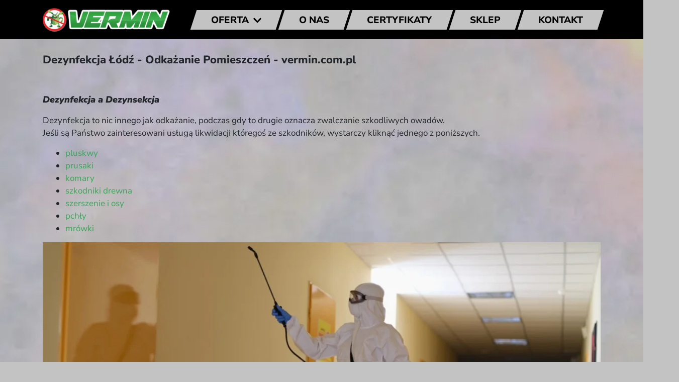

--- FILE ---
content_type: text/html; charset=UTF-8
request_url: https://vermin.com.pl/dezynfekcja/
body_size: 17871
content:
<!doctype html>
<html lang="pl-PL">

<head><meta charset="utf-8"><script>if(navigator.userAgent.match(/MSIE|Internet Explorer/i)||navigator.userAgent.match(/Trident\/7\..*?rv:11/i)){var href=document.location.href;if(!href.match(/[?&]nowprocket/)){if(href.indexOf("?")==-1){if(href.indexOf("#")==-1){document.location.href=href+"?nowprocket=1"}else{document.location.href=href.replace("#","?nowprocket=1#")}}else{if(href.indexOf("#")==-1){document.location.href=href+"&nowprocket=1"}else{document.location.href=href.replace("#","&nowprocket=1#")}}}}</script><script>(()=>{class RocketLazyLoadScripts{constructor(){this.v="2.0.4",this.userEvents=["keydown","keyup","mousedown","mouseup","mousemove","mouseover","mouseout","touchmove","touchstart","touchend","touchcancel","wheel","click","dblclick","input"],this.attributeEvents=["onblur","onclick","oncontextmenu","ondblclick","onfocus","onmousedown","onmouseenter","onmouseleave","onmousemove","onmouseout","onmouseover","onmouseup","onmousewheel","onscroll","onsubmit"]}async t(){this.i(),this.o(),/iP(ad|hone)/.test(navigator.userAgent)&&this.h(),this.u(),this.l(this),this.m(),this.k(this),this.p(this),this._(),await Promise.all([this.R(),this.L()]),this.lastBreath=Date.now(),this.S(this),this.P(),this.D(),this.O(),this.M(),await this.C(this.delayedScripts.normal),await this.C(this.delayedScripts.defer),await this.C(this.delayedScripts.async),await this.T(),await this.F(),await this.j(),await this.A(),window.dispatchEvent(new Event("rocket-allScriptsLoaded")),this.everythingLoaded=!0,this.lastTouchEnd&&await new Promise(t=>setTimeout(t,500-Date.now()+this.lastTouchEnd)),this.I(),this.H(),this.U(),this.W()}i(){this.CSPIssue=sessionStorage.getItem("rocketCSPIssue"),document.addEventListener("securitypolicyviolation",t=>{this.CSPIssue||"script-src-elem"!==t.violatedDirective||"data"!==t.blockedURI||(this.CSPIssue=!0,sessionStorage.setItem("rocketCSPIssue",!0))},{isRocket:!0})}o(){window.addEventListener("pageshow",t=>{this.persisted=t.persisted,this.realWindowLoadedFired=!0},{isRocket:!0}),window.addEventListener("pagehide",()=>{this.onFirstUserAction=null},{isRocket:!0})}h(){let t;function e(e){t=e}window.addEventListener("touchstart",e,{isRocket:!0}),window.addEventListener("touchend",function i(o){o.changedTouches[0]&&t.changedTouches[0]&&Math.abs(o.changedTouches[0].pageX-t.changedTouches[0].pageX)<10&&Math.abs(o.changedTouches[0].pageY-t.changedTouches[0].pageY)<10&&o.timeStamp-t.timeStamp<200&&(window.removeEventListener("touchstart",e,{isRocket:!0}),window.removeEventListener("touchend",i,{isRocket:!0}),"INPUT"===o.target.tagName&&"text"===o.target.type||(o.target.dispatchEvent(new TouchEvent("touchend",{target:o.target,bubbles:!0})),o.target.dispatchEvent(new MouseEvent("mouseover",{target:o.target,bubbles:!0})),o.target.dispatchEvent(new PointerEvent("click",{target:o.target,bubbles:!0,cancelable:!0,detail:1,clientX:o.changedTouches[0].clientX,clientY:o.changedTouches[0].clientY})),event.preventDefault()))},{isRocket:!0})}q(t){this.userActionTriggered||("mousemove"!==t.type||this.firstMousemoveIgnored?"keyup"===t.type||"mouseover"===t.type||"mouseout"===t.type||(this.userActionTriggered=!0,this.onFirstUserAction&&this.onFirstUserAction()):this.firstMousemoveIgnored=!0),"click"===t.type&&t.preventDefault(),t.stopPropagation(),t.stopImmediatePropagation(),"touchstart"===this.lastEvent&&"touchend"===t.type&&(this.lastTouchEnd=Date.now()),"click"===t.type&&(this.lastTouchEnd=0),this.lastEvent=t.type,t.composedPath&&t.composedPath()[0].getRootNode()instanceof ShadowRoot&&(t.rocketTarget=t.composedPath()[0]),this.savedUserEvents.push(t)}u(){this.savedUserEvents=[],this.userEventHandler=this.q.bind(this),this.userEvents.forEach(t=>window.addEventListener(t,this.userEventHandler,{passive:!1,isRocket:!0})),document.addEventListener("visibilitychange",this.userEventHandler,{isRocket:!0})}U(){this.userEvents.forEach(t=>window.removeEventListener(t,this.userEventHandler,{passive:!1,isRocket:!0})),document.removeEventListener("visibilitychange",this.userEventHandler,{isRocket:!0}),this.savedUserEvents.forEach(t=>{(t.rocketTarget||t.target).dispatchEvent(new window[t.constructor.name](t.type,t))})}m(){const t="return false",e=Array.from(this.attributeEvents,t=>"data-rocket-"+t),i="["+this.attributeEvents.join("],[")+"]",o="[data-rocket-"+this.attributeEvents.join("],[data-rocket-")+"]",s=(e,i,o)=>{o&&o!==t&&(e.setAttribute("data-rocket-"+i,o),e["rocket"+i]=new Function("event",o),e.setAttribute(i,t))};new MutationObserver(t=>{for(const n of t)"attributes"===n.type&&(n.attributeName.startsWith("data-rocket-")||this.everythingLoaded?n.attributeName.startsWith("data-rocket-")&&this.everythingLoaded&&this.N(n.target,n.attributeName.substring(12)):s(n.target,n.attributeName,n.target.getAttribute(n.attributeName))),"childList"===n.type&&n.addedNodes.forEach(t=>{if(t.nodeType===Node.ELEMENT_NODE)if(this.everythingLoaded)for(const i of[t,...t.querySelectorAll(o)])for(const t of i.getAttributeNames())e.includes(t)&&this.N(i,t.substring(12));else for(const e of[t,...t.querySelectorAll(i)])for(const t of e.getAttributeNames())this.attributeEvents.includes(t)&&s(e,t,e.getAttribute(t))})}).observe(document,{subtree:!0,childList:!0,attributeFilter:[...this.attributeEvents,...e]})}I(){this.attributeEvents.forEach(t=>{document.querySelectorAll("[data-rocket-"+t+"]").forEach(e=>{this.N(e,t)})})}N(t,e){const i=t.getAttribute("data-rocket-"+e);i&&(t.setAttribute(e,i),t.removeAttribute("data-rocket-"+e))}k(t){Object.defineProperty(HTMLElement.prototype,"onclick",{get(){return this.rocketonclick||null},set(e){this.rocketonclick=e,this.setAttribute(t.everythingLoaded?"onclick":"data-rocket-onclick","this.rocketonclick(event)")}})}S(t){function e(e,i){let o=e[i];e[i]=null,Object.defineProperty(e,i,{get:()=>o,set(s){t.everythingLoaded?o=s:e["rocket"+i]=o=s}})}e(document,"onreadystatechange"),e(window,"onload"),e(window,"onpageshow");try{Object.defineProperty(document,"readyState",{get:()=>t.rocketReadyState,set(e){t.rocketReadyState=e},configurable:!0}),document.readyState="loading"}catch(t){console.log("WPRocket DJE readyState conflict, bypassing")}}l(t){this.originalAddEventListener=EventTarget.prototype.addEventListener,this.originalRemoveEventListener=EventTarget.prototype.removeEventListener,this.savedEventListeners=[],EventTarget.prototype.addEventListener=function(e,i,o){o&&o.isRocket||!t.B(e,this)&&!t.userEvents.includes(e)||t.B(e,this)&&!t.userActionTriggered||e.startsWith("rocket-")||t.everythingLoaded?t.originalAddEventListener.call(this,e,i,o):(t.savedEventListeners.push({target:this,remove:!1,type:e,func:i,options:o}),"mouseenter"!==e&&"mouseleave"!==e||t.originalAddEventListener.call(this,e,t.savedUserEvents.push,o))},EventTarget.prototype.removeEventListener=function(e,i,o){o&&o.isRocket||!t.B(e,this)&&!t.userEvents.includes(e)||t.B(e,this)&&!t.userActionTriggered||e.startsWith("rocket-")||t.everythingLoaded?t.originalRemoveEventListener.call(this,e,i,o):t.savedEventListeners.push({target:this,remove:!0,type:e,func:i,options:o})}}J(t,e){this.savedEventListeners=this.savedEventListeners.filter(i=>{let o=i.type,s=i.target||window;return e!==o||t!==s||(this.B(o,s)&&(i.type="rocket-"+o),this.$(i),!1)})}H(){EventTarget.prototype.addEventListener=this.originalAddEventListener,EventTarget.prototype.removeEventListener=this.originalRemoveEventListener,this.savedEventListeners.forEach(t=>this.$(t))}$(t){t.remove?this.originalRemoveEventListener.call(t.target,t.type,t.func,t.options):this.originalAddEventListener.call(t.target,t.type,t.func,t.options)}p(t){let e;function i(e){return t.everythingLoaded?e:e.split(" ").map(t=>"load"===t||t.startsWith("load.")?"rocket-jquery-load":t).join(" ")}function o(o){function s(e){const s=o.fn[e];o.fn[e]=o.fn.init.prototype[e]=function(){return this[0]===window&&t.userActionTriggered&&("string"==typeof arguments[0]||arguments[0]instanceof String?arguments[0]=i(arguments[0]):"object"==typeof arguments[0]&&Object.keys(arguments[0]).forEach(t=>{const e=arguments[0][t];delete arguments[0][t],arguments[0][i(t)]=e})),s.apply(this,arguments),this}}if(o&&o.fn&&!t.allJQueries.includes(o)){const e={DOMContentLoaded:[],"rocket-DOMContentLoaded":[]};for(const t in e)document.addEventListener(t,()=>{e[t].forEach(t=>t())},{isRocket:!0});o.fn.ready=o.fn.init.prototype.ready=function(i){function s(){parseInt(o.fn.jquery)>2?setTimeout(()=>i.bind(document)(o)):i.bind(document)(o)}return"function"==typeof i&&(t.realDomReadyFired?!t.userActionTriggered||t.fauxDomReadyFired?s():e["rocket-DOMContentLoaded"].push(s):e.DOMContentLoaded.push(s)),o([])},s("on"),s("one"),s("off"),t.allJQueries.push(o)}e=o}t.allJQueries=[],o(window.jQuery),Object.defineProperty(window,"jQuery",{get:()=>e,set(t){o(t)}})}P(){const t=new Map;document.write=document.writeln=function(e){const i=document.currentScript,o=document.createRange(),s=i.parentElement;let n=t.get(i);void 0===n&&(n=i.nextSibling,t.set(i,n));const c=document.createDocumentFragment();o.setStart(c,0),c.appendChild(o.createContextualFragment(e)),s.insertBefore(c,n)}}async R(){return new Promise(t=>{this.userActionTriggered?t():this.onFirstUserAction=t})}async L(){return new Promise(t=>{document.addEventListener("DOMContentLoaded",()=>{this.realDomReadyFired=!0,t()},{isRocket:!0})})}async j(){return this.realWindowLoadedFired?Promise.resolve():new Promise(t=>{window.addEventListener("load",t,{isRocket:!0})})}M(){this.pendingScripts=[];this.scriptsMutationObserver=new MutationObserver(t=>{for(const e of t)e.addedNodes.forEach(t=>{"SCRIPT"!==t.tagName||t.noModule||t.isWPRocket||this.pendingScripts.push({script:t,promise:new Promise(e=>{const i=()=>{const i=this.pendingScripts.findIndex(e=>e.script===t);i>=0&&this.pendingScripts.splice(i,1),e()};t.addEventListener("load",i,{isRocket:!0}),t.addEventListener("error",i,{isRocket:!0}),setTimeout(i,1e3)})})})}),this.scriptsMutationObserver.observe(document,{childList:!0,subtree:!0})}async F(){await this.X(),this.pendingScripts.length?(await this.pendingScripts[0].promise,await this.F()):this.scriptsMutationObserver.disconnect()}D(){this.delayedScripts={normal:[],async:[],defer:[]},document.querySelectorAll("script[type$=rocketlazyloadscript]").forEach(t=>{t.hasAttribute("data-rocket-src")?t.hasAttribute("async")&&!1!==t.async?this.delayedScripts.async.push(t):t.hasAttribute("defer")&&!1!==t.defer||"module"===t.getAttribute("data-rocket-type")?this.delayedScripts.defer.push(t):this.delayedScripts.normal.push(t):this.delayedScripts.normal.push(t)})}async _(){await this.L();let t=[];document.querySelectorAll("script[type$=rocketlazyloadscript][data-rocket-src]").forEach(e=>{let i=e.getAttribute("data-rocket-src");if(i&&!i.startsWith("data:")){i.startsWith("//")&&(i=location.protocol+i);try{const o=new URL(i).origin;o!==location.origin&&t.push({src:o,crossOrigin:e.crossOrigin||"module"===e.getAttribute("data-rocket-type")})}catch(t){}}}),t=[...new Map(t.map(t=>[JSON.stringify(t),t])).values()],this.Y(t,"preconnect")}async G(t){if(await this.K(),!0!==t.noModule||!("noModule"in HTMLScriptElement.prototype))return new Promise(e=>{let i;function o(){(i||t).setAttribute("data-rocket-status","executed"),e()}try{if(navigator.userAgent.includes("Firefox/")||""===navigator.vendor||this.CSPIssue)i=document.createElement("script"),[...t.attributes].forEach(t=>{let e=t.nodeName;"type"!==e&&("data-rocket-type"===e&&(e="type"),"data-rocket-src"===e&&(e="src"),i.setAttribute(e,t.nodeValue))}),t.text&&(i.text=t.text),t.nonce&&(i.nonce=t.nonce),i.hasAttribute("src")?(i.addEventListener("load",o,{isRocket:!0}),i.addEventListener("error",()=>{i.setAttribute("data-rocket-status","failed-network"),e()},{isRocket:!0}),setTimeout(()=>{i.isConnected||e()},1)):(i.text=t.text,o()),i.isWPRocket=!0,t.parentNode.replaceChild(i,t);else{const i=t.getAttribute("data-rocket-type"),s=t.getAttribute("data-rocket-src");i?(t.type=i,t.removeAttribute("data-rocket-type")):t.removeAttribute("type"),t.addEventListener("load",o,{isRocket:!0}),t.addEventListener("error",i=>{this.CSPIssue&&i.target.src.startsWith("data:")?(console.log("WPRocket: CSP fallback activated"),t.removeAttribute("src"),this.G(t).then(e)):(t.setAttribute("data-rocket-status","failed-network"),e())},{isRocket:!0}),s?(t.fetchPriority="high",t.removeAttribute("data-rocket-src"),t.src=s):t.src="data:text/javascript;base64,"+window.btoa(unescape(encodeURIComponent(t.text)))}}catch(i){t.setAttribute("data-rocket-status","failed-transform"),e()}});t.setAttribute("data-rocket-status","skipped")}async C(t){const e=t.shift();return e?(e.isConnected&&await this.G(e),this.C(t)):Promise.resolve()}O(){this.Y([...this.delayedScripts.normal,...this.delayedScripts.defer,...this.delayedScripts.async],"preload")}Y(t,e){this.trash=this.trash||[];let i=!0;var o=document.createDocumentFragment();t.forEach(t=>{const s=t.getAttribute&&t.getAttribute("data-rocket-src")||t.src;if(s&&!s.startsWith("data:")){const n=document.createElement("link");n.href=s,n.rel=e,"preconnect"!==e&&(n.as="script",n.fetchPriority=i?"high":"low"),t.getAttribute&&"module"===t.getAttribute("data-rocket-type")&&(n.crossOrigin=!0),t.crossOrigin&&(n.crossOrigin=t.crossOrigin),t.integrity&&(n.integrity=t.integrity),t.nonce&&(n.nonce=t.nonce),o.appendChild(n),this.trash.push(n),i=!1}}),document.head.appendChild(o)}W(){this.trash.forEach(t=>t.remove())}async T(){try{document.readyState="interactive"}catch(t){}this.fauxDomReadyFired=!0;try{await this.K(),this.J(document,"readystatechange"),document.dispatchEvent(new Event("rocket-readystatechange")),await this.K(),document.rocketonreadystatechange&&document.rocketonreadystatechange(),await this.K(),this.J(document,"DOMContentLoaded"),document.dispatchEvent(new Event("rocket-DOMContentLoaded")),await this.K(),this.J(window,"DOMContentLoaded"),window.dispatchEvent(new Event("rocket-DOMContentLoaded"))}catch(t){console.error(t)}}async A(){try{document.readyState="complete"}catch(t){}try{await this.K(),this.J(document,"readystatechange"),document.dispatchEvent(new Event("rocket-readystatechange")),await this.K(),document.rocketonreadystatechange&&document.rocketonreadystatechange(),await this.K(),this.J(window,"load"),window.dispatchEvent(new Event("rocket-load")),await this.K(),window.rocketonload&&window.rocketonload(),await this.K(),this.allJQueries.forEach(t=>t(window).trigger("rocket-jquery-load")),await this.K(),this.J(window,"pageshow");const t=new Event("rocket-pageshow");t.persisted=this.persisted,window.dispatchEvent(t),await this.K(),window.rocketonpageshow&&window.rocketonpageshow({persisted:this.persisted})}catch(t){console.error(t)}}async K(){Date.now()-this.lastBreath>45&&(await this.X(),this.lastBreath=Date.now())}async X(){return document.hidden?new Promise(t=>setTimeout(t)):new Promise(t=>requestAnimationFrame(t))}B(t,e){return e===document&&"readystatechange"===t||(e===document&&"DOMContentLoaded"===t||(e===window&&"DOMContentLoaded"===t||(e===window&&"load"===t||e===window&&"pageshow"===t)))}static run(){(new RocketLazyLoadScripts).t()}}RocketLazyLoadScripts.run()})();</script>
    
    <meta name="google-site-verification" content="baNkhbqc6TDV-V5EhL0EGdl7iRoCS16FRZCJtK_tk24" />
    <meta name='robots' content='index, follow, max-image-preview:large, max-snippet:-1, max-video-preview:-1' />
    <link rel="preload" href="https://vermin.com.pl/wp-content/uploads/2020/05/logo-300x56.png" as="image" type="image/png" fetchpriority="high">
    
	<!-- This site is optimized with the Yoast SEO plugin v26.8 - https://yoast.com/product/yoast-seo-wordpress/ -->
	<title>Dezynfekcja Łódź | Profesjonalne Odkażanie Pomieszczeń</title>
	<meta name="description" content="Dezynfekcja Łódź. Firma Vermin z Łodzi przeprowadza profesjonalną dezynfekcję. Odkażamy - dezynfekujemy pomieszczenia o każdej powierzchni." />
	<link rel="canonical" href="https://vermin.com.pl/dezynfekcja/" />
	<meta property="og:locale" content="pl_PL" />
	<meta property="og:type" content="article" />
	<meta property="og:title" content="Dezynfekcja Łódź | Profesjonalne Odkażanie Pomieszczeń" />
	<meta property="og:description" content="Dezynfekcja Łódź. Firma Vermin z Łodzi przeprowadza profesjonalną dezynfekcję. Odkażamy - dezynfekujemy pomieszczenia o każdej powierzchni." />
	<meta property="og:url" content="https://vermin.com.pl/dezynfekcja/" />
	<meta property="og:site_name" content="Vermin" />
	<meta property="article:modified_time" content="2026-01-10T09:07:26+00:00" />
	<meta name="twitter:card" content="summary_large_image" />
	<meta name="twitter:label1" content="Szacowany czas czytania" />
	<meta name="twitter:data1" content="3 minuty" />
	<script type="application/ld+json" class="yoast-schema-graph">{"@context":"https://schema.org","@graph":[{"@type":"WebPage","@id":"https://vermin.com.pl/dezynfekcja/","url":"https://vermin.com.pl/dezynfekcja/","name":"Dezynfekcja Łódź | Profesjonalne Odkażanie Pomieszczeń","isPartOf":{"@id":"https://vermin.com.pl/#website"},"datePublished":"2020-05-13T10:29:47+00:00","dateModified":"2026-01-10T09:07:26+00:00","description":"Dezynfekcja Łódź. Firma Vermin z Łodzi przeprowadza profesjonalną dezynfekcję. Odkażamy - dezynfekujemy pomieszczenia o każdej powierzchni.","breadcrumb":{"@id":"https://vermin.com.pl/dezynfekcja/#breadcrumb"},"inLanguage":"pl-PL","potentialAction":[{"@type":"ReadAction","target":["https://vermin.com.pl/dezynfekcja/"]}]},{"@type":"BreadcrumbList","@id":"https://vermin.com.pl/dezynfekcja/#breadcrumb","itemListElement":[{"@type":"ListItem","position":1,"name":"VERMIN","item":"https://vermin.com.pl/"},{"@type":"ListItem","position":2,"name":"Dezynfekcja"}]},{"@type":"WebSite","@id":"https://vermin.com.pl/#website","url":"https://vermin.com.pl/","name":"Vermin","description":"Dezynfekcja Dezynsekcja Deratyzacja Łódź","potentialAction":[{"@type":"SearchAction","target":{"@type":"EntryPoint","urlTemplate":"https://vermin.com.pl/?s={search_term_string}"},"query-input":{"@type":"PropertyValueSpecification","valueRequired":true,"valueName":"search_term_string"}}],"inLanguage":"pl-PL"}]}</script>
	<!-- / Yoast SEO plugin. -->


<link rel="alternate" title="oEmbed (JSON)" type="application/json+oembed" href="https://vermin.com.pl/wp-json/oembed/1.0/embed?url=https%3A%2F%2Fvermin.com.pl%2Fdezynfekcja%2F" />
<link rel="alternate" title="oEmbed (XML)" type="text/xml+oembed" href="https://vermin.com.pl/wp-json/oembed/1.0/embed?url=https%3A%2F%2Fvermin.com.pl%2Fdezynfekcja%2F&#038;format=xml" />
<style id='classic-theme-styles-inline-css' type='text/css'>
/*! This file is auto-generated */
.wp-block-button__link{color:#fff;background-color:#32373c;border-radius:9999px;box-shadow:none;text-decoration:none;padding:calc(.667em + 2px) calc(1.333em + 2px);font-size:1.125em}.wp-block-file__button{background:#32373c;color:#fff;text-decoration:none}
/*# sourceURL=/wp-includes/css/classic-themes.min.css */
</style>
<link data-minify="1" rel='stylesheet' id='custom-css' href='https://vermin.com.pl/wp-content/cache/min/1/wp-content/themes/vermin/style.css?ver=1769367683' type='text/css' media='all' />
<link rel='stylesheet' id='reboot-css' href='https://vermin.com.pl/wp-content/themes/vermin/css/bootstrap-reboot.min.css?ver=1.1' type='text/css' media='all' />
<link rel='stylesheet' id='grid-css' href='https://vermin.com.pl/wp-content/themes/vermin/css/bootstrap-grid.min.css?ver=1.1' type='text/css' media='all' />
<link data-minify="1" rel='stylesheet' id='dlmenu-css' href='https://vermin.com.pl/wp-content/cache/min/1/wp-content/themes/vermin/css/component.css?ver=1769367683' type='text/css' media='all' />
<link data-minify="1" rel='stylesheet' id='global-css' href='https://vermin.com.pl/wp-content/cache/min/1/wp-content/themes/vermin/css/global.css?ver=1769367683' type='text/css' media='all' />
<script type="text/javascript" src="https://vermin.com.pl/wp-content/themes/vermin/js/splide.min.js?ver=6.9" id="splidejs-js" data-rocket-defer defer></script>
<script data-minify="1" type="text/javascript" src="https://vermin.com.pl/wp-content/cache/min/1/wp-content/themes/vermin/js/modernizr.custom.js?ver=1769367683" id="modernizr-js" data-rocket-defer defer></script>
<script type="text/javascript" src="https://vermin.com.pl/wp-content/themes/vermin/js/jquery.min.js?ver=3.5.9" id="jquery-js" data-wp-strategy="async" data-rocket-defer defer></script>
<script data-minify="1" type="text/javascript" src="https://vermin.com.pl/wp-content/cache/min/1/wp-content/themes/vermin/js/lightslider.js?ver=1769367683" id="lightSlider-js" data-rocket-defer defer></script>
<script type="text/javascript" src="https://vermin.com.pl/wp-content/themes/vermin/js/js.cookie.min.js?ver=6.9" id="cookies-js" data-rocket-defer defer></script>
<script data-minify="1" type="text/javascript" src="https://vermin.com.pl/wp-content/cache/min/1/wp-content/themes/vermin/js/jquery.dlmenu.js?ver=1769367683" id="dlmenu-js" data-rocket-defer defer></script>
<script type="text/javascript" src="https://vermin.com.pl/wp-content/themes/vermin/js/lightbox.min.js?ver=6.9" id="lightbox-js" data-rocket-defer defer></script>
<script data-minify="1" type="text/javascript" src="https://vermin.com.pl/wp-content/cache/min/1/wp-content/themes/vermin/js/custom.js?ver=1769367683" id="myhandle-js" data-rocket-defer defer></script>
<link rel="https://api.w.org/" href="https://vermin.com.pl/wp-json/" /><link rel="alternate" title="JSON" type="application/json" href="https://vermin.com.pl/wp-json/wp/v2/pages/35" /><link rel="EditURI" type="application/rsd+xml" title="RSD" href="https://vermin.com.pl/xmlrpc.php?rsd" />
<meta name="generator" content="WordPress 6.9" />
<link rel='shortlink' href='https://vermin.com.pl/?p=35' />
<link rel="icon" type="image/png" sizes="512x512" href="https://vermin.com.pl/wp-content/uploads/2024/06/vermin.png?v=2"><link rel="icon" href="https://vermin.com.pl/wp-content/uploads/2024/06/vermin-150x150.png" sizes="32x32" />
<link rel="icon" href="https://vermin.com.pl/wp-content/uploads/2024/06/vermin-300x300.png" sizes="192x192" />
<link rel="apple-touch-icon" href="https://vermin.com.pl/wp-content/uploads/2024/06/vermin-300x300.png" />
<meta name="msapplication-TileImage" content="https://vermin.com.pl/wp-content/uploads/2024/06/vermin-300x300.png" />
		<style type="text/css" id="wp-custom-css">
			.preloader {
	display:none !important;
}
.footer .copyrights p {font-size: 13.3pt !important;}
.col-2.col-lg-1 {padding-left: 8px !important;padding-right: 8px !important;}

.offer-carousel {
  padding: 40px 0px 20px 0px !important;
}

.offer-carousel .single-offer span {
  line-height: 25px !important;
}

/* #onas {
    display: block;
    line-height: 1;
    height: 1px;
    position: absolute;
    margin-top: -57.5px;
} */

#menu-menu-glowne a {
 -webkit-user-select: none;
  -moz-user-select: none;   
  -ms-user-select: none;     
  user-select: none;    
}

#menu-item-277{
background: url(https://vermin.com.pl/wp-content/uploads/2020/05/1.png);
    background-size: 50px;
    background-repeat: no-repeat;
   background-position: center left;
    padding: 0px 0px 0px 50px;
  margin-left: 0;}



#menu-item-278{
background: url(/wp-content/uploads/2020/05/1-2.png);
    background-size: 50px;
    background-repeat: no-repeat;
     background-position: center left;
    padding: 0px 0px 0px 50px;
  margin-left: 0;}

#menu-item-279{
background: url(/wp-content/uploads/2020/05/5-1.png);
    background-size: 50px;
    background-repeat: no-repeat;
    background-position: center left;
    padding: 0px 0px 0px 50px;
  margin-left: 0;}

#menu-item-280{
background: url(/wp-content/uploads/2020/05/3-1.png);
    background-size: 50px;
    background-repeat: no-repeat;
    background-position: center left;
    padding: 0px 0px 0px 50px;
  margin-left: 0;}

#menu-item-281{
background: url(/wp-content/uploads/2020/05/12-1.png);
    background-size: 50px;
    background-repeat: no-repeat;
   background-position: center left;
    padding: 0px 0px 0px 50px;
  margin-left: 0;}

#menu-item-282{
background: url(/wp-content/uploads/2020/05/6-1.png);
    background-size: 50px;
    background-repeat: no-repeat;
   background-position: center left;
    padding: 0px 0px 0px 50px;
  margin-left: 0;}

#menu-item-283{
background: url(/wp-content/uploads/2020/05/9-1.png);
    background-size: 50px;
    background-repeat: no-repeat;
background-position: center left;
    padding: 0px 0px 0px 50px;
  margin-left: 0;}


#menu-item-284{
background: url(/wp-content/uploads/2020/05/8.png);
    background-size: 50px;
    background-repeat: no-repeat;
   background-position: center left;
    padding: 0px 0px 0px 50px;
  margin-left: 0;}


#menu-item-285{
background: url(/wp-content/uploads/2020/05/13.png);
    background-size: 50px;
    background-repeat: no-repeat;
  background-position: center left;
    padding: 0px 0px 0px 50px;
  margin-left: 0;}


#menu-item-286{
background: url(/wp-content/uploads/2020/05/11-1.png);
    background-size: 50px;
    background-repeat: no-repeat;
   background-position: center left;
    padding: 0px 0px 0px 50px;
  margin-left: 0;}


#menu-item-287{
background: url(/wp-content/uploads/2020/05/7.png);
    background-size: 50px;
    background-repeat: no-repeat;
  background-position: center left;
    padding: 0px 0px 0px 50px;
  margin-left: 0;}


#menu-item-288{
background: url(/wp-content/uploads/2020/05/10-1.png);
    background-size: 50px;
    background-repeat: no-repeat;
  background-position: center left;
    padding: 0px 0px 0px 50px;
  margin-left: 0;}

#menu-item-2539 {
background: url(/wp-content/uploads/2020/05/12-1.png);
    background-size: 50px;
    background-repeat: no-repeat;
  background-position: center left;
    padding: 0px 0px 0px 50px;
  margin-left: 0;
}


@media (max-width:365px) {
.dl-menuwrapper .dl-submenu li a {
font-size:16px!important}
	
  #menu-item-2539 {
background: url(/wp-content/uploads/2020/05/12-1.png);
    background-size: 50px;
    background-repeat: no-repeat;
  background-position: center left;
    padding: 0px 0px 0px 40px;
  margin-left: 0;
  } 

  #menu-item-277{
background: url(/wp-content/uploads/2020/05/1.png);
    background-size: 50px;
    background-repeat: no-repeat;
   background-position: center left;
    padding: 0px 0px 0px 40px;
  margin-left: 0;}



#menu-item-278{
background: url(/wp-content/uploads/2020/05/1-2.png);
    background-size: 50px;
    background-repeat: no-repeat;
     background-position: center left;
    padding: 0px 0px 0px 40px;
  margin-left: 0;}

#menu-item-279{
background: url(/wp-content/uploads/2020/05/5-1.png);
    background-size: 50px;
    background-repeat: no-repeat;
    background-position: center left;
    padding: 0px 0px 0px 40px;
  margin-left: 0;}

#menu-item-280{
background: url(/wp-content/uploads/2020/05/3-1.png);
    background-size: 50px;
    background-repeat: no-repeat;
    background-position: center left;
    padding: 0px 0px 0px 40px;
  margin-left: 0;}

#menu-item-281{
background: url(/wp-content/uploads/2020/05/12-1.png);
    background-size: 50px;
    background-repeat: no-repeat;
   background-position: center left;
    padding: 0px 0px 0px 40px;
  margin-left: 0;}

#menu-item-282{
background: url(/wp-content/uploads/2020/05/6-1.png);
    background-size: 50px;
    background-repeat: no-repeat;
   background-position: center left;
    padding: 0px 0px 0px 40px;
  margin-left: 0;}

#menu-item-283{
background: url(/wp-content/uploads/2020/05/9-1.png);
    background-size: 50px;
    background-repeat: no-repeat;
background-position: center left;
    padding: 0px 0px 0px 40px;
  margin-left: 0;}


#menu-item-284{
background: url(/wp-content/uploads/2020/05/8.png);
    background-size: 50px;
    background-repeat: no-repeat;
   background-position: center left;
    padding: 0px 0px 0px 40px;
  margin-left: 0;}


#menu-item-285{
background: url(/wp-content/uploads/2020/05/13.png);
    background-size: 50px;
    background-repeat: no-repeat;
  background-position: center left;
    padding: 0px 0px 0px 40px;
  margin-left: 0;}


#menu-item-286{
background: url(/wp-content/uploads/2020/05/11-1.png);
    background-size: 50px;
    background-repeat: no-repeat;
   background-position: center left;
    padding: 0px 0px 0px 40px;
  margin-left: 0;}


#menu-item-287{
background: url(/wp-content/uploads/2020/05/7.png);
    background-size: 50px;
    background-repeat: no-repeat;
  background-position: center left;
    padding: 0px 0px 0px 40px;
  margin-left: 0;}


#menu-item-288{
background: url(/wp-content/uploads/2020/05/10-1.png);
    background-size: 50px;
    background-repeat: no-repeat;
  background-position: center left;
    padding: 0px 0px 0px 40px;
  margin-left: 0;}

	
} 

.dl-menuwrapper #menu-item-272 li a {
    width: 100%;
    float: left;
    margin-bottom: 0;
}

li.dl-back {
    margin-bottom: 0;
}


@media all and (orientation:landscape) {
 
  #menu-item-277{
background: url(/wp-content/uploads/2020/05/1.png);
    background-size: 50px;
    background-repeat: no-repeat;
   background-position: center left;
    padding: 0px 0px 0px 50px;
  margin-left: 0;}
  
  #menu-item-278{
background: url(/wp-content/uploads/2020/05/1-2.png);
  background-size: 50px;
    background-repeat: no-repeat;
  background-position: center left;
    padding: 0px 0px 0px 50px;
  margin-left: 0;}

#menu-item-279{
background: url(/wp-content/uploads/2020/05/5-1.png);
   background-size: 50px;
    background-repeat: no-repeat;
  background-position: center left;
    padding: 0px 0px 0px 50px;
  margin-left: 0;}

#menu-item-280{
background: url(/wp-content/uploads/2020/05/3-1.png);
   background-size: 50px;
    background-repeat: no-repeat;
  background-position: center left;
    padding: 0px 0px 0px 50px;
  margin-left: 0;}

#menu-item-281{
background: url(/wp-content/uploads/2020/05/12-1.png);
    background-size: 50px;
    background-repeat: no-repeat;
  background-position: center left;
    padding: 0px 0px 0px 50px;
  margin-left: 0;}

#menu-item-282{
background: url(/wp-content/uploads/2020/05/6-1.png);
    background-size: 50px;
    background-repeat: no-repeat;
  background-position: center left;
    padding: 0px 0px 0px 50px;
  margin-left: 0;}

#menu-item-283{
background: url(/wp-content/uploads/2020/05/9-1.png);
   background-size: 50px;
    background-repeat: no-repeat;
  background-position: center left;
    padding: 0px 0px 0px 50px;
  margin-left: 0;}


#menu-item-284{
background: url(/wp-content/uploads/2020/05/8.png);
  background-size: 50px;
    background-repeat: no-repeat;
  background-position: center left;
    padding: 0px 0px 0px 50px;
  margin-left: 0;}


#menu-item-285{
background: url(/wp-content/uploads/2020/05/13.png);
   background-size: 50px;
    background-repeat: no-repeat;
  background-position: center left;
    padding: 0px 0px 0px 50px;
  margin-left: 0;}


#menu-item-286{
background: url(/wp-content/uploads/2020/05/11-1.png);
  background-size: 50px;
    background-repeat: no-repeat;
  background-position: center left;
    padding: 0px 0px 0px 50px;
  margin-left: 0;}


#menu-item-287{
background: url(/wp-content/uploads/2020/05/7.png);
    background-size: 50px;
    background-repeat: no-repeat;
  background-position: center left;
    padding: 0px 0px 0px 50px;
  margin-left: 0;}


#menu-item-288{
background: url(/wp-content/uploads/2020/05/10-1.png);
    background-size: 50px;
    background-repeat: no-repeat;
  background-position: center left;
    padding: 0px 0px 0px 50px;
  margin-left: 0;}

  .dl-menuwrapper #menu-item-272 li a {
    width: 100%;
    float: left;
    margin-bottom: 0;
/*     font-size:15px; */
      inline-size: -webkit-fill-available;
	} 
		#menu-item-2539 {
	background: url(/wp-content/uploads/2020/05/12-1.png);
			 background-size: 50px;
    background-repeat: no-repeat;
  background-position: center left;
    padding: 0px 0px 0px 50px;
  margin-left: 0;
	} 
}

@media (max-width:320px) {
.dl-menuwrapper .dl-submenu li a {
font-size:11px!important
}
}

.grecaptcha-badge { visibility: hidden; }

.rodo { visibility: hidden;}

.content_front_page{
	background-position:right top;
	background-repeat:no-repeat!important;
}

#dezynsekcja {
	scroll-margin-top: 50px;
}

@media screen and (max-width: 768px) {
	.page .shop-image {
		margin: 0px 0 40px 0;
	}
	
}

	h1 a{
	color: rgb(33, 37, 41) !important;
}
h1 a:hover {
	color: rgb(33, 37, 41) !important;
	text-decoration: none !important;
}




.v-speech-bubble__text {
            background: #fdfff2;
            color: #2c2c2c;
            border-radius: 100%;
            padding: 10px 10px 10px;
            text-align: center;
            font-size: 13.008px;
            position: relative;
            top: -54px;
            right: unset;
            width: 170px;
            left: 57.008px;
            font-weight: 600;
            font-family: "comic_sans_msregular", Arial, sans-serif;
            z-index: 1;
            border: 1px solid #000;
            isolation: isolate;
            box-sizing: content-box;
        }

        .v-speech-bubble-img {
            position: relative;
            width: 100%;
            margin-top: 75.008px;
            margin-left: -17px;
            height: 158.757px;
            /*background: url(ludek-85-130-right.png);*/
            background: url(/wp-content/uploads/2025/08/ludek-85-130-right.png);
            background-size: contain;
            background-repeat: no-repeat;
            margin-bottom: 15px;
        }
        .v-speech-bubble:before {
            content: "";
            width: 46px;
            height: 55.7px;
            background: #000;
            left: 96px;
            position: absolute;
            z-index: 0;
            clip-path: polygon(35% 0, 71% 0, 100% 0, 49% 53%, 4% 100%, 21% 58%, 29% 23%);
            top: -2px;
            margin-left: -17px;
        }

        .v-speech-bubble:after {
            content: "";
            width: 29px;
            height: 35px;
            background: #fdfff2;
            left: 82px;
            position: absolute;
            z-index: 1;
            clip-path: polygon(36% 0%, 71% 0%, 100% 0%, 47% 52%, 4% 100%, 19% 60%, 28% 33%);
            top: 15px;
            margin-left: 0px;
        }		</style>
		<noscript><style id="rocket-lazyload-nojs-css">.rll-youtube-player, [data-lazy-src]{display:none !important;}</style></noscript>    <meta name="viewport" content="width=device-width, initial-scale=1">
    <meta name="format-detection" content="telephone=no">
    
    <!-- Global site tag (gtag.js) - Google Analytics -->
    <script type="rocketlazyloadscript" async data-rocket-src="https://www.googletagmanager.com/gtag/js?id=G-ENGCM4527E"></script>
    <script type="rocketlazyloadscript">
        window.dataLayer = window.dataLayer || []; 

        function gtag() {
            dataLayer.push(arguments);
        }
        gtag('js', new Date());
        gtag('config', 'G-ENGCM4527E');
    </script>
    <link rel="preload" href="/wp-content/themes/vermin/font/nunito-sans-v15-latin_latin-ext-800.woff2" as="font" type="font/woff2" crossorigin>


    <meta name="generator" content="WP Rocket 3.20.3" data-wpr-features="wpr_delay_js wpr_defer_js wpr_minify_js wpr_lazyload_iframes wpr_image_dimensions wpr_minify_css wpr_preload_links wpr_desktop" /></head>

<body class="wp-singular page-template-default page page-id-35 wp-theme-vermin">
    <div data-rocket-location-hash="76dde66f7fb20020c2c7c51bc219e326" class="preloader" style="background: #fff; position: fixed; left: 0; right: 0; bottom: 0; top: 0; z-index: 9999999"></div>
    <script type="rocketlazyloadscript">window.addEventListener('DOMContentLoaded', function() {
        $(document).ready(function() {
            $('.preloader').hide();
        });
    });</script><div data-rocket-location-hash="f7f6cb3d86445b6feba3386467d94e25" class="menu-block">

    <section data-rocket-location-hash="98bb5e773a3de8507b46ab895674e104" class="menu-bar">
        <div data-rocket-location-hash="a07ea42f7826adb30ee53f29399bc39c" class="container">
            <div class="row align-items-center justify-content-center">



                <div class="d-block d-md-none col-2">
                    <div id="dl-menu" class="dl-menuwrapper">
                        <button class="dl-trigger" title="Open menu">
                            <!-- <i class="fas fa-bars"></i> -->
                            <svg xmlns="http://www.w3.org/2000/svg" viewBox="0 0 448 512"><path d="M16 132h416c8.8 0 16-7.2 16-16V76c0-8.8-7.2-16-16-16H16C7.2 60 0 67.2 0 76v40c0 8.8 7.2 16 16 16zm0 160h416c8.8 0 16-7.2 16-16v-40c0-8.8-7.2-16-16-16H16c-8.8 0-16 7.2-16 16v40c0 8.8 7.2 16 16 16zm0 160h416c8.8 0 16-7.2 16-16v-40c0-8.8-7.2-16-16-16H16c-8.8 0-16 7.2-16 16v40c0 8.8 7.2 16 16 16z"/></svg>
                        </button>
                        <ul id="main-nav" class="dl-menu container"><li id="menu-item-272" class="menu-item menu-item-type-custom menu-item-object-custom current-menu-ancestor current-menu-parent menu-item-has-children menu-item-272"><a href="#">Oferta</a>
<ul class="dl-submenu">
	<li id="menu-item-277" class="col-6 menu-item menu-item-type-post_type menu-item-object-page current-menu-item page_item page-item-35 current_page_item menu-item-277"><a href="https://vermin.com.pl/dezynfekcja/" aria-current="page" data-wpel-link="internal">Dezynfekcja</a></li>
	<li id="menu-item-278" class="col-6 menu-item menu-item-type-post_type menu-item-object-page menu-item-278"><a href="https://vermin.com.pl/ozonowanie/" data-wpel-link="internal">Ozonowanie</a></li>
	<li id="menu-item-280" class="col-6 menu-item menu-item-type-post_type menu-item-object-page menu-item-280"><a href="https://vermin.com.pl/deratyzacja/" data-wpel-link="internal">Deratyzacja</a></li>
	<li id="menu-item-279" class="col-6 menu-item menu-item-type-post_type menu-item-object-page menu-item-279"><a href="https://vermin.com.pl/haccp/" data-wpel-link="internal">HACCP</a></li>
	<li id="menu-item-2539" class="col-6 menu-item menu-item-type-post_type menu-item-object-page menu-item-2539"><a href="https://vermin.com.pl/usuwanie-pluskiew/" data-wpel-link="internal">Usuwanie Pluskiew</a></li>
	<li id="menu-item-282" class="col-6 menu-item menu-item-type-post_type menu-item-object-page menu-item-282"><a href="https://vermin.com.pl/usuwanie-prusakow/" data-wpel-link="internal">Zwalczanie Prusaków</a></li>
	<li id="menu-item-283" class="col-6 menu-item menu-item-type-post_type menu-item-object-page menu-item-283"><a href="https://vermin.com.pl/usuwanie-komarow/" data-wpel-link="internal">Odkomarzanie</a></li>
	<li id="menu-item-284" class="col-6 menu-item menu-item-type-post_type menu-item-object-page menu-item-284"><a href="https://vermin.com.pl/szkodniki-drewna/" data-wpel-link="internal">Szkodniki Drewna</a></li>
	<li id="menu-item-285" class="col-6 menu-item menu-item-type-post_type menu-item-object-page menu-item-285"><a href="https://vermin.com.pl/usuwanie-os-szerszeni/" data-wpel-link="internal">Likwidacja Szerszeni</a></li>
	<li id="menu-item-286" class="col-6 menu-item menu-item-type-post_type menu-item-object-page menu-item-286"><a href="https://vermin.com.pl/usuwanie-pchel/" data-wpel-link="internal">Zwalczanie Pcheł</a></li>
	<li id="menu-item-287" class="col-6 menu-item menu-item-type-post_type menu-item-object-page menu-item-287"><a href="https://vermin.com.pl/usuwanie-mrowek/" data-wpel-link="internal">Zwalczanie Mrówek</a></li>
	<li id="menu-item-288" class="col-6 menu-item menu-item-type-post_type menu-item-object-page menu-item-288"><a href="https://vermin.com.pl/odlawianie-kun/" data-wpel-link="internal">Odławianie Kun</a></li>
</ul>
</li>
<li id="menu-item-273" class="menu-item menu-item-type-custom menu-item-object-custom menu-item-home menu-item-273"><a href="https://vermin.com.pl/#onas" data-wpel-link="internal">O Nas</a></li>
<li id="menu-item-274" class="menu-item menu-item-type-post_type menu-item-object-page menu-item-274"><a href="https://vermin.com.pl/certyfikaty/" data-wpel-link="internal">Certyfikaty</a></li>
<li id="menu-item-275" class="menu-item menu-item-type-post_type menu-item-object-page menu-item-275"><a href="https://vermin.com.pl/sklep/" data-wpel-link="internal">Sklep</a></li>
<li id="menu-item-276" class="menu-item menu-item-type-post_type menu-item-object-page menu-item-276"><a href="https://vermin.com.pl/kontakt/" data-wpel-link="internal">Kontakt</a></li>
</ul>                    </div>
                </div>


                <div class="col-10 col-md-3 logo-container"> 
                    <div class="logo">
                        
                                                <a href="https://vermin.com.pl" title="" data-wpel-link="internal">
                                        <img src="https://vermin.com.pl/wp-content/uploads/2020/05/logo-300x56.png"  alt="Vermin Dezynfekcja Dezynsekcja Deratyzacja Łódź" width="300" height="56"/>
                             </a>
                        
                                            </div>
                </div>
                <div class="d-none d-md-block col-md-9 menu-container">
                    <nav>
                        <div class="menu-menu-glowne-container"><ul id="menu-menu-glowne" class="menu"><li id="menu-item-22" class="no-action-link menu-item menu-item-type-custom menu-item-object-custom menu-item-22"><a href="#" onclick="return false;">Oferta</a></li>
<li id="menu-item-194" class="menu-item menu-item-type-custom menu-item-object-custom menu-item-home menu-item-194"><a href="https://vermin.com.pl/#onas" data-wpel-link="internal">O Nas</a></li>
<li id="menu-item-64" class="menu-item menu-item-type-post_type menu-item-object-page menu-item-64"><a href="https://vermin.com.pl/certyfikaty/" data-wpel-link="internal">Certyfikaty</a></li>
<li id="menu-item-65" class="menu-item menu-item-type-post_type menu-item-object-page menu-item-65"><a href="https://vermin.com.pl/sklep/" data-wpel-link="internal">Sklep</a></li>
<li id="menu-item-67" class="menu-item menu-item-type-post_type menu-item-object-page menu-item-67"><a href="https://vermin.com.pl/kontakt/" data-wpel-link="internal">Kontakt</a></li>
</ul></div>                    </nav>
                </div>
            </div>
        </div>
    </section>



    <section data-rocket-location-hash="12e7ff1179964066731be4dd688549a0" class="offer-menu d-none">
        <div data-rocket-location-hash="c2b2a1461d8b94e639cd80a05325878c" class="container">
            <div class="row justify-content-between">
                                <div class="col-2 col-lg-1">
                    <a class="single-offer" href="https://vermin.com.pl/dezynfekcja/" title="Dezynfekcja" data-wpel-link="internal">
                        <img width="80" height="80" class="icon" src="https://vermin.com.pl/wp-content/uploads/2020/05/1.png"
                            alt="Dezynfekcja" title="Dezynfekcja" />
                        <span class="title">Dezynfekcja</span>
                    </a>
                </div>
                                <div class="col-2 col-lg-1">
                    <a class="single-offer" href="https://vermin.com.pl/ozonowanie/" title="Ozonowanie" data-wpel-link="internal">
                        <img width="80" height="80" class="icon" src="https://vermin.com.pl/wp-content/uploads/2020/05/1-2.png"
                            alt="Ozonowanie" title="Ozonowanie" />
                        <span class="title">Ozonowanie</span>
                    </a>
                </div>
                                <div class="col-2 col-lg-1">
                    <a class="single-offer" href="https://vermin.com.pl/deratyzacja/" title="Deratyzacja" data-wpel-link="internal">
                        <img width="80" height="80" class="icon" src="https://vermin.com.pl/wp-content/uploads/2020/05/3-1.png"
                            alt="Deratyzacja" title="Deratyzacja" />
                        <span class="title">Deratyzacja</span>
                    </a>
                </div>
                                <div class="col-2 col-lg-1">
                    <a class="single-offer" href="https://vermin.com.pl/usuwanie-pluskiew/" title="Usuwanie Pluskiew" data-wpel-link="internal">
                        <img width="80" height="80" class="icon" src="https://vermin.com.pl/wp-content/uploads/2020/05/12-1.png"
                            alt="Usuwanie Pluskiew" title="Usuwanie Pluskiew" />
                        <span class="title">Usuwanie Pluskiew</span>
                    </a>
                </div>
                                <div class="col-2 col-lg-1">
                    <a class="single-offer" href="https://vermin.com.pl/usuwanie-prusakow/" title="Zwalczanie Prusaków" data-wpel-link="internal">
                        <img width="80" height="80" class="icon" src="https://vermin.com.pl/wp-content/uploads/2020/05/6-1.png"
                            alt="Zwalczanie Prusaków" title="Zwalczanie Prusaków" />
                        <span class="title">Zwalczanie Prusaków</span>
                    </a>
                </div>
                                <div class="col-2 col-lg-1">
                    <a class="single-offer" href="https://vermin.com.pl/usuwanie-os-szerszeni/" title="Likwidacja Szerszeni" data-wpel-link="internal">
                        <img width="80" height="80" class="icon" src="https://vermin.com.pl/wp-content/uploads/2020/05/13.png"
                            alt="Likwidacja Szerszeni" title="Likwidacja Szerszeni" />
                        <span class="title">Likwidacja Szerszeni</span>
                    </a>
                </div>
                                <div class="col-2 col-lg-1">
                    <a class="single-offer" href="https://vermin.com.pl/usuwanie-komarow/" title="Odkomarzanie" data-wpel-link="internal">
                        <img width="80" height="80" class="icon" src="https://vermin.com.pl/wp-content/uploads/2020/05/9-1.png"
                            alt="Odkomarzanie" title="Odkomarzanie" />
                        <span class="title">Odkomarzanie</span>
                    </a>
                </div>
                                <div class="col-2 col-lg-1">
                    <a class="single-offer" href="https://vermin.com.pl/usuwanie-mrowek/" title="Zwalczanie Mrówek" data-wpel-link="internal">
                        <img width="80" height="80" class="icon" src="https://vermin.com.pl/wp-content/uploads/2020/05/7.png"
                            alt="Zwalczanie Mrówek" title="Zwalczanie Mrówek" />
                        <span class="title">Zwalczanie Mrówek</span>
                    </a>
                </div>
                                <div class="col-2 col-lg-1">
                    <a class="single-offer" href="https://vermin.com.pl/szkodniki-drewna/" title="Szkodniki Drewna" data-wpel-link="internal">
                        <img width="80" height="80" class="icon" src="https://vermin.com.pl/wp-content/uploads/2020/05/8.png"
                            alt="Szkodniki Drewna" title="Szkodniki Drewna" />
                        <span class="title">Szkodniki Drewna</span>
                    </a>
                </div>
                                <div class="col-2 col-lg-1">
                    <a class="single-offer" href="https://vermin.com.pl/haccp/" title="HACCP" data-wpel-link="internal">
                        <img width="80" height="80" class="icon" src="https://vermin.com.pl/wp-content/uploads/2020/05/5-1.png"
                            alt="HACCP" title="HACCP" />
                        <span class="title">HACCP</span>
                    </a>
                </div>
                                <div class="col-2 col-lg-1">
                    <a class="single-offer" href="https://vermin.com.pl/odlawianie-kun/" title="Odławianie Kun" data-wpel-link="internal">
                        <img width="80" height="80" class="icon" src="https://vermin.com.pl/wp-content/uploads/2020/05/10-1.png"
                            alt="Odławianie Kun" title="Odławianie Kun" />
                        <span class="title">Odławianie Kun</span>
                    </a>
                </div>
                                <div class="col-2 col-lg-1">
                    <a class="single-offer" href="https://vermin.com.pl/usuwanie-pchel/" title="Zwalczanie Pcheł" data-wpel-link="internal">
                        <img width="80" height="80" class="icon" src="https://vermin.com.pl/wp-content/uploads/2020/05/11-1.png"
                            alt="Zwalczanie Pcheł" title="Zwalczanie Pcheł" />
                        <span class="title">Zwalczanie Pcheł</span>
                    </a>
                </div>
                            </div>
        </div>
    </section>

    
</div>

<!-- page bg -->

<style class="shppb_style_page_bg">
    .shppb_sk_style {
        background-image: url(' https://vermin.com.pl/wp-content/themes/vermin/images/tło-vermin1.webp ');
        background-size: auto 100%;
        background-position: right top;
        background-repeat: repeat !important;
    }

    @media only screen and (min-width: 2020px) {
        .shppb_sk_style {
            background-size: 100% 100%;
        }
    }

    .shppb_background {
        background-image: url(' https://vermin.com.pl/wp-content/themes/vermin/images/tło-vermin3.webp ');
        background-size: 100% 100%;
        background-position: right top;
        background-repeat: repeat;

        padding-top: 1px;
        margin-top: -1px;
        margin-bottom: -1px;
    }

    @media only screen and (max-width: 1250px) {
        .shppb_background {
            background-size: auto 100%;
        }
    }
</style>

<div data-rocket-location-hash="25145df119c4172c6dd25e4d43d8192c" class="page page-single shppb_sk_style ">

    <header data-rocket-location-hash="9c73d39be6dd3ec6dfec6c9010435732" class="header">
        <div data-rocket-location-hash="04b24f2a01e05ca636ff58e62299aa1e" class="container">
            <div class="row">
                <div class="col-12 mobile-padding">
                                            <h1>
                            Dezynfekcja Łódź - Odkażanie Pomieszczeń - <a href="https://vermin.com.pl" data-wpel-link="internal">vermin.com.pl</a>
                        </h1>

                                    </div>
            </div>
        </div>

        <div data-rocket-location-hash="48de12fc38c7d47b228aca06dd5f299c" class="container no-padding">
            <div class="row">
                <div class="col-12 mobile-padding">
                    <button href='#end_page' title='Scroll down the page' class='bottom_scroll_img'></button>
                                    </div>
            </div>
        </div>
    </header>

    
    <section data-rocket-location-hash="bcd7d68a819f37f27f294c5b7369a137" class="content">
        <div data-rocket-location-hash="7da638e8b60b102afb0628397ea53e8c" class="container" style="position: relative;">
            <div>                         <div class="row ">

                                                                <div class="col-12 col-lg">


                                        <h2 class="mrgnup"><strong><em>Dezynfekcja a Dezynsekcja</em></strong></h2>
<p>Dezynfekcja to nic innego jak odkażanie, podczas gdy to drugie oznacza zwalczanie szkodliwych owadów.<br />
Jeśli są Państwo zainteresowani usługą likwidacji któregoś ze szkodników, wystarczy kliknąć jednego z poniższych.</p>
<ul>
<li><a href="https://vermin.com.pl/usuwanie-pluskiew/" data-wpel-link="internal">pluskwy</a></li>
<li><a href="https://vermin.com.pl/usuwanie-prusakow/" data-wpel-link="internal">prusaki</a></li>
<li><a href="https://vermin.com.pl/usuwanie-komarow/" data-wpel-link="internal">komary</a></li>
<li><a href="https://vermin.com.pl/szkodniki-drewna/" data-wpel-link="internal">szkodniki drewna</a></li>
<li><a href="https://vermin.com.pl/usuwanie-os-szerszeni/" data-wpel-link="internal">szerszenie i osy</a></li>
<li><a href="https://vermin.com.pl/usuwanie-pchel/" data-wpel-link="internal">pchły</a></li>
<li><a href="https://vermin.com.pl/usuwanie-mrowek/" data-wpel-link="internal">mrówki</a></li>
</ul>
                                    </div>
                                                    </div>
                    </div>
            <div>                         <div class="row ">

                                                                <div class="col-12 col-lg">


                                        <p><img decoding="async" class="aligncenter size-large wp-image-2790" src="https://vermin.com.pl/wp-content/uploads/2024/06/dezynfekowanie-1024x341.webp" alt="dezynfekowanie" width="1024" height="341" srcset="https://vermin.com.pl/wp-content/uploads/2024/06/dezynfekowanie-1024x341.webp 1024w, https://vermin.com.pl/wp-content/uploads/2024/06/dezynfekowanie-300x100.webp 300w, https://vermin.com.pl/wp-content/uploads/2024/06/dezynfekowanie-768x256.webp 768w, https://vermin.com.pl/wp-content/uploads/2024/06/dezynfekowanie-1536x512.webp 1536w, https://vermin.com.pl/wp-content/uploads/2024/06/dezynfekowanie.webp 1920w" sizes="(max-width: 1024px) 100vw, 1024px" /></p>
                                    </div>
                                                    </div>
                    </div>
            <div>                         <div class="row ">

                                                                <div class="col-12 col-lg">


                                        <h2 class="mrgnup"><em>Dezynfekcja</em></h2>
<p>Posiadamy wieloletnie doświadczenie w dezynfekcji pomieszczeń wszelkiego rodzaju. Stosujemy opryski chemiczne lub generatory ozonu wysokiej klasy, jak również wykonujemy kompleksowe zabiegi. Usługi dezynfekcji wykonujemy zawsze profesjonalnie i zapewniamy stosowne dokumenty.</p>
<h3>Nasze metody dezynfekcji:</h3>
<ul>
<li>metoda chemiczna – opryskiwanie i zamgławianie z użyciem środków najnowszej generacji</li>
<li>metoda fizyczna – <a href="/ozonowanie/" data-wpel-link="internal">ozonowanie</a></li>
</ul>
<p>Działamy tylko na urządzeniach renomowanych producentów.</p>
<h3 class="mrgnup">Kto i w jakim celu powinien korzystać z zabiegów dezynfekcji?</h3>
<ul>
<li>profilaktyczne usuwanie drobnoustrojów
<ul>
<li>miejsca z założenia permanentnie sterylne</li>
<li>chorzy lub z osłabioną odpornością</li>
<li>alergicy</li>
<li>amatorzy świeżego powietrza</li>
</ul>
</li>
</ul>
<ul>
<li>całkowite pozbycie się niepożądanego zapachu (nie jego przykrycie / zamaskowanie)
<ul>
<li>wskutek obecności <a href="https://vermin.com.pl/odlawianie-kun/" data-wpel-link="internal">kuny</a> na strychu</li>
<li>w następstwie przeprowadzonej wcześniej <a href="https://vermin.com.pl/deratyzacja/" data-wpel-link="internal">deratyzacji</a></li>
</ul>
</li>
</ul>
<ul>
<li>zwalczenie grzyba z zagrzybionych powierzchni
<ul>
<li>zalanie po powodzi lub awarii</li>
<li>nadmiar wilgoci</li>
</ul>
</li>
</ul>
<ul>
<li>pełne, definitywne jednorazowe odkażenie
<ul>
<li>po zmarłym</li>
<li class="mrgndn">w sytuacji wykrycia skażenia</li>
</ul>
</li>
</ul>
<h3 class="mrgnup">Dezynfekujemy:</h3>
<ul>
<li>domy i mieszkania</li>
<li>pomieszczenia biurowe</li>
<li>pomieszczenia magazynowe</li>
<li>pomieszczenia produkcyjne</li>
<li>hotele, pensjonaty</li>
<li>szpitale</li>
<li>baseny</li>
<li>siłownie oraz wszelkie miejsca rekreacji</li>
</ul>
<p class="mrgnup">Oferta naszej firmy skierowana jest do klientów z Łodzi oraz całego województwa łódzkiego.</p>
<p class="mrgndn">Zapraszamy do współpracy. <a href="https://vermin.com.pl/" data-wpel-link="internal">Vermin</a></p>
                                    </div>
                                                    </div>
                    </div>
            <div>                         <div class="row ">

                                                                <div class="col-12 col-lg">


                                        <p><img decoding="async" class="aligncenter size-large wp-image-2789" src="https://vermin.com.pl/wp-content/uploads/2024/06/dezynfekcja-1024x718.webp" alt="dezynfekcja" width="1024" height="718" srcset="https://vermin.com.pl/wp-content/uploads/2024/06/dezynfekcja-1024x718.webp 1024w, https://vermin.com.pl/wp-content/uploads/2024/06/dezynfekcja-300x210.webp 300w, https://vermin.com.pl/wp-content/uploads/2024/06/dezynfekcja-768x538.webp 768w, https://vermin.com.pl/wp-content/uploads/2024/06/dezynfekcja-1536x1077.webp 1536w, https://vermin.com.pl/wp-content/uploads/2024/06/dezynfekcja.webp 1906w" sizes="(max-width: 1024px) 100vw, 1024px" /></p>
                                    </div>
                                                    </div>
                    </div>
            <div>                         <div class="row ">

                                                                <div class="col-12 col-lg">


                                        <p>&nbsp;</p>
<h2 class="mrgnup">Dezynfekcja &#8211; Skuteczne narzędzie do walki z wirusem covid-19</h2>
<p>Specjalizujemy się w dezynfekcji wszelkich powierzchni skażonych bądź narażonych na skażenie wirusem covid-19. Ostatnie lata poświęciliśmy pogłębianiu naszej wiedzy z zakresu zwalczania covid-19 – głównie od strony teoretycznej, co w połączeniu z praktycznym doświadczeniem zbieranym przez lata dotychczas przeprowadzanych, niezliczonych dezynfekcji, dało nam solidne podłoże merytoryczne do walki z wirusem.</p>
<p class="mrgndn">Wykonujemy doraźne zabiegi dezynfekcji zapewniające pozbycie się wirusa oraz zabiegi profilaktyczne – działania zabezpieczające przed jego obecnością.</p>
                                    </div>
                                                    </div>
                    </div>
                    </div>
    </section>
</div>



<footer data-rocket-location-hash="b1228bb6d465c3b12aa29baf0654f889" class="footer">
	<div data-rocket-location-hash="86e7759ebf0c59d073be9e2ac56e107d" class="container">
		<div data-rocket-location-hash="27a8528b7b911fd26534e87e64f880ec" class="row justify-content-center" style="position: relative;">

			<div class='footer_image'>
                <div class='text'>Zadzwoń pod<br>ten numer, aby<br>umówić usługę</div>
            </div>
			<div class="col-10 col-md-6 col-lg-4 order-2 order-lg-1 footer_map">
										<div class="logo">
															<a href="#top" title="">
									            <img src="https://vermin.com.pl/wp-content/uploads/2020/05/logo-300x56.png"  alt="Vermin Dezynfekcja Dezynsekcja Deratyzacja Łódź" width="300" height="56"/>
     								</a>
													</div>
								<div class="contact">
												<p>Sklep stacjonarny: <a class="green-sone" href="tel:+48730003992" data-wpel-link="internal">730 003 992</a></p>
												<p><a class="green-stwo" href="tel:+48505185903" data-wpel-link="internal">505 185 903</a></p>
												<p><a class="green-sthree" href="mailto:piotr@vermin.com.pl">piotr@vermin.com.pl</a></p>
									</div>
			</div>
			<div class="col-12 col-md-6 col-lg-7 offset-lg-1 order-1 order-lg-2 footer_text">
				<div class="map">
					<iframe id=”Mapa” src="about:blank" width="100%" height="315" style="border:0;" allowfullscreen="" loading="lazy" referrerpolicy="no-referrer-when-downgrade" title="Google Maps" scrolling="no" data-rocket-lazyload="fitvidscompatible" data-lazy-src="https://www.google.com/maps/embed?pb=!1m14!1m8!1m3!1d4936.074323241552!2d19.45363!3d51.787207!3m2!1i1024!2i768!4f13.1!3m3!1m2!1s0x471bcb140dc9e645%3A0x8912492cfa4ee1!2sVermin%20Dezynfekcja!5e0!3m2!1spl!2spl!4v1738160039367!5m2!1spl!2spl"></iframe><noscript><iframe id=”Mapa” src="https://www.google.com/maps/embed?pb=!1m14!1m8!1m3!1d4936.074323241552!2d19.45363!3d51.787207!3m2!1i1024!2i768!4f13.1!3m3!1m2!1s0x471bcb140dc9e645%3A0x8912492cfa4ee1!2sVermin%20Dezynfekcja!5e0!3m2!1spl!2spl!4v1738160039367!5m2!1spl!2spl" width="100%" height="315" style="border:0;" allowfullscreen="" loading="lazy" referrerpolicy="no-referrer-when-downgrade" title="Google Maps" scrolling="no"></iframe></noscript>
				</div>
			</div>
		</div>
	</div>
	<div data-rocket-location-hash="76d6595bb6be3bd6d12ab9edd2cac6f0" class="copyrights">
		<div data-rocket-location-hash="9977d61c3ff181bf93d694767789968e" class="container">
			<div class="row">
				<div data-rocket-location-hash="1bd643eb63f2bc34f70b06f64b8cac45" class="col-12">
						<p>Copyrights 2013-2026 by <a href="https://vermin.com.pl/" data-wpel-link="internal">Vermin</a>. Wszelkie prawa zastrzeżone.</p>
				</div>
			</div>
		</div>
	</div>
</footer>

					<div data-rocket-location-hash="681a75cbd185a9e5e173ff08983669ea" class="rodo" id="rodo">

				<div data-rocket-location-hash="fa8c791863e139c8d89d72fd2f5e39f7" class="row no-gutters">
					<div class="col-12">
						<p>Korzystając ze strony, wyrażają Państwo zgodę na wykorzystywanie plików cookies.</p>
					</div>
				</div>
				<div data-rocket-location-hash="1265fcea617824fe416bc44e35ecd06f" class="row no-gutters justify-content-between">
					<div data-rocket-location-hash="3ace0f1bd21076625774130a15c36a5a" class="col-auto">
						<div onclick="Cookies.set('cookies',999,{expires:999,path:'/'});jQuery('#rodo').hide('slow');" class="button">Rozumiem</div>
					</div>
					<div data-rocket-location-hash="6a4d3fc82ac7c1d1041857c062be4de1" class="col-auto">
													<a class="button" href="https://wszystkoociasteczkach.pl/" target="_blank" data-wpel-link="external" rel="nofollow external noopener noreferrer">Więcej</a>
											</div>
				</div>

			</div>
		<script type="speculationrules">
{"prefetch":[{"source":"document","where":{"and":[{"href_matches":"/*"},{"not":{"href_matches":["/wp-*.php","/wp-admin/*","/wp-content/uploads/*","/wp-content/*","/wp-content/plugins/*","/wp-content/themes/vermin/*","/*\\?(.+)"]}},{"not":{"selector_matches":"a[rel~=\"nofollow\"]"}},{"not":{"selector_matches":".no-prefetch, .no-prefetch a"}}]},"eagerness":"conservative"}]}
</script>
<script type="rocketlazyloadscript" id="timingDelayExecution">
    if('ontouchstart' in window || navigator.maxTouchPoints > 0 || navigator.msMaxTouchPoints > 0){
        window.onload = () => setTimeout(() => window.dispatchEvent(new Event('touchend')), 500);
    }
</script>
<script type="text/javascript" src="https://vermin.com.pl/wp-content/themes/vermin/js/splide-slider-handler.min.js?ver=1.0.0" id="splideSlider-js" data-rocket-defer defer></script>
<script type="text/javascript" id="rocket-browser-checker-js-after">
/* <![CDATA[ */
"use strict";var _createClass=function(){function defineProperties(target,props){for(var i=0;i<props.length;i++){var descriptor=props[i];descriptor.enumerable=descriptor.enumerable||!1,descriptor.configurable=!0,"value"in descriptor&&(descriptor.writable=!0),Object.defineProperty(target,descriptor.key,descriptor)}}return function(Constructor,protoProps,staticProps){return protoProps&&defineProperties(Constructor.prototype,protoProps),staticProps&&defineProperties(Constructor,staticProps),Constructor}}();function _classCallCheck(instance,Constructor){if(!(instance instanceof Constructor))throw new TypeError("Cannot call a class as a function")}var RocketBrowserCompatibilityChecker=function(){function RocketBrowserCompatibilityChecker(options){_classCallCheck(this,RocketBrowserCompatibilityChecker),this.passiveSupported=!1,this._checkPassiveOption(this),this.options=!!this.passiveSupported&&options}return _createClass(RocketBrowserCompatibilityChecker,[{key:"_checkPassiveOption",value:function(self){try{var options={get passive(){return!(self.passiveSupported=!0)}};window.addEventListener("test",null,options),window.removeEventListener("test",null,options)}catch(err){self.passiveSupported=!1}}},{key:"initRequestIdleCallback",value:function(){!1 in window&&(window.requestIdleCallback=function(cb){var start=Date.now();return setTimeout(function(){cb({didTimeout:!1,timeRemaining:function(){return Math.max(0,50-(Date.now()-start))}})},1)}),!1 in window&&(window.cancelIdleCallback=function(id){return clearTimeout(id)})}},{key:"isDataSaverModeOn",value:function(){return"connection"in navigator&&!0===navigator.connection.saveData}},{key:"supportsLinkPrefetch",value:function(){var elem=document.createElement("link");return elem.relList&&elem.relList.supports&&elem.relList.supports("prefetch")&&window.IntersectionObserver&&"isIntersecting"in IntersectionObserverEntry.prototype}},{key:"isSlowConnection",value:function(){return"connection"in navigator&&"effectiveType"in navigator.connection&&("2g"===navigator.connection.effectiveType||"slow-2g"===navigator.connection.effectiveType)}}]),RocketBrowserCompatibilityChecker}();
//# sourceURL=rocket-browser-checker-js-after
/* ]]> */
</script>
<script type="text/javascript" id="rocket-preload-links-js-extra">
/* <![CDATA[ */
var RocketPreloadLinksConfig = {"excludeUris":"/(?:.+/)?feed(?:/(?:.+/?)?)?$|/(?:.+/)?embed/|/(index.php/)?(.*)wp-json(/.*|$)|/refer/|/go/|/recommend/|/recommends/","usesTrailingSlash":"1","imageExt":"jpg|jpeg|gif|png|tiff|bmp|webp|avif|pdf|doc|docx|xls|xlsx|php","fileExt":"jpg|jpeg|gif|png|tiff|bmp|webp|avif|pdf|doc|docx|xls|xlsx|php|html|htm","siteUrl":"https://vermin.com.pl","onHoverDelay":"100","rateThrottle":"3"};
//# sourceURL=rocket-preload-links-js-extra
/* ]]> */
</script>
<script type="text/javascript" id="rocket-preload-links-js-after">
/* <![CDATA[ */
(function() {
"use strict";var r="function"==typeof Symbol&&"symbol"==typeof Symbol.iterator?function(e){return typeof e}:function(e){return e&&"function"==typeof Symbol&&e.constructor===Symbol&&e!==Symbol.prototype?"symbol":typeof e},e=function(){function i(e,t){for(var n=0;n<t.length;n++){var i=t[n];i.enumerable=i.enumerable||!1,i.configurable=!0,"value"in i&&(i.writable=!0),Object.defineProperty(e,i.key,i)}}return function(e,t,n){return t&&i(e.prototype,t),n&&i(e,n),e}}();function i(e,t){if(!(e instanceof t))throw new TypeError("Cannot call a class as a function")}var t=function(){function n(e,t){i(this,n),this.browser=e,this.config=t,this.options=this.browser.options,this.prefetched=new Set,this.eventTime=null,this.threshold=1111,this.numOnHover=0}return e(n,[{key:"init",value:function(){!this.browser.supportsLinkPrefetch()||this.browser.isDataSaverModeOn()||this.browser.isSlowConnection()||(this.regex={excludeUris:RegExp(this.config.excludeUris,"i"),images:RegExp(".("+this.config.imageExt+")$","i"),fileExt:RegExp(".("+this.config.fileExt+")$","i")},this._initListeners(this))}},{key:"_initListeners",value:function(e){-1<this.config.onHoverDelay&&document.addEventListener("mouseover",e.listener.bind(e),e.listenerOptions),document.addEventListener("mousedown",e.listener.bind(e),e.listenerOptions),document.addEventListener("touchstart",e.listener.bind(e),e.listenerOptions)}},{key:"listener",value:function(e){var t=e.target.closest("a"),n=this._prepareUrl(t);if(null!==n)switch(e.type){case"mousedown":case"touchstart":this._addPrefetchLink(n);break;case"mouseover":this._earlyPrefetch(t,n,"mouseout")}}},{key:"_earlyPrefetch",value:function(t,e,n){var i=this,r=setTimeout(function(){if(r=null,0===i.numOnHover)setTimeout(function(){return i.numOnHover=0},1e3);else if(i.numOnHover>i.config.rateThrottle)return;i.numOnHover++,i._addPrefetchLink(e)},this.config.onHoverDelay);t.addEventListener(n,function e(){t.removeEventListener(n,e,{passive:!0}),null!==r&&(clearTimeout(r),r=null)},{passive:!0})}},{key:"_addPrefetchLink",value:function(i){return this.prefetched.add(i.href),new Promise(function(e,t){var n=document.createElement("link");n.rel="prefetch",n.href=i.href,n.onload=e,n.onerror=t,document.head.appendChild(n)}).catch(function(){})}},{key:"_prepareUrl",value:function(e){if(null===e||"object"!==(void 0===e?"undefined":r(e))||!1 in e||-1===["http:","https:"].indexOf(e.protocol))return null;var t=e.href.substring(0,this.config.siteUrl.length),n=this._getPathname(e.href,t),i={original:e.href,protocol:e.protocol,origin:t,pathname:n,href:t+n};return this._isLinkOk(i)?i:null}},{key:"_getPathname",value:function(e,t){var n=t?e.substring(this.config.siteUrl.length):e;return n.startsWith("/")||(n="/"+n),this._shouldAddTrailingSlash(n)?n+"/":n}},{key:"_shouldAddTrailingSlash",value:function(e){return this.config.usesTrailingSlash&&!e.endsWith("/")&&!this.regex.fileExt.test(e)}},{key:"_isLinkOk",value:function(e){return null!==e&&"object"===(void 0===e?"undefined":r(e))&&(!this.prefetched.has(e.href)&&e.origin===this.config.siteUrl&&-1===e.href.indexOf("?")&&-1===e.href.indexOf("#")&&!this.regex.excludeUris.test(e.href)&&!this.regex.images.test(e.href))}}],[{key:"run",value:function(){"undefined"!=typeof RocketPreloadLinksConfig&&new n(new RocketBrowserCompatibilityChecker({capture:!0,passive:!0}),RocketPreloadLinksConfig).init()}}]),n}();t.run();
}());

//# sourceURL=rocket-preload-links-js-after
/* ]]> */
</script>
<script>window.lazyLoadOptions={elements_selector:"iframe[data-lazy-src]",data_src:"lazy-src",data_srcset:"lazy-srcset",data_sizes:"lazy-sizes",class_loading:"lazyloading",class_loaded:"lazyloaded",threshold:300,callback_loaded:function(element){if(element.tagName==="IFRAME"&&element.dataset.rocketLazyload=="fitvidscompatible"){if(element.classList.contains("lazyloaded")){if(typeof window.jQuery!="undefined"){if(jQuery.fn.fitVids){jQuery(element).parent().fitVids()}}}}}};window.addEventListener('LazyLoad::Initialized',function(e){var lazyLoadInstance=e.detail.instance;if(window.MutationObserver){var observer=new MutationObserver(function(mutations){var image_count=0;var iframe_count=0;var rocketlazy_count=0;mutations.forEach(function(mutation){for(var i=0;i<mutation.addedNodes.length;i++){if(typeof mutation.addedNodes[i].getElementsByTagName!=='function'){continue}
if(typeof mutation.addedNodes[i].getElementsByClassName!=='function'){continue}
images=mutation.addedNodes[i].getElementsByTagName('img');is_image=mutation.addedNodes[i].tagName=="IMG";iframes=mutation.addedNodes[i].getElementsByTagName('iframe');is_iframe=mutation.addedNodes[i].tagName=="IFRAME";rocket_lazy=mutation.addedNodes[i].getElementsByClassName('rocket-lazyload');image_count+=images.length;iframe_count+=iframes.length;rocketlazy_count+=rocket_lazy.length;if(is_image){image_count+=1}
if(is_iframe){iframe_count+=1}}});if(image_count>0||iframe_count>0||rocketlazy_count>0){lazyLoadInstance.update()}});var b=document.getElementsByTagName("body")[0];var config={childList:!0,subtree:!0};observer.observe(b,config)}},!1)</script><script data-no-minify="1" async src="https://vermin.com.pl/wp-content/plugins/wp-rocket/assets/js/lazyload/17.8.3/lazyload.min.js"></script><!--<script type="rocketlazyloadscript">-->
<!--$(function() {-->
<!--    $('#dl-menu').dlmenu();-->
<!--});-->
<!--</script>-->
<!--<script type="rocketlazyloadscript">-->
<!--$("#menu-item-194").click(function() {-->
<!--    $(".offer-menu").removeClass("d-md-block d-block");-->
<!--    $("#menu-item-22").removeClass("active");-->
<!--}); //ws-->
<!---->
<!--$("#menu-item-22").click(function() {-->
<!--    $(".offer-menu").toggleClass("d-block");-->
<!--    $(this).toggleClass("active");-->
<!--});-->
<!---->
<!--if ($(window).width() > 752) {-->
<!--    $("#dezynsekcja2").click(function() {-->
<!--        //$(".offer-menu").toggleClass("d-md-block d-block");-->
<!--        $(".offer-menu").toggleClass("d-block");-->
<!--        $("#menu-item-22").toggleClass("active");-->
<!--        $("button.active-by-slide").click(function() {-->
<!--            $(".dl-trigger").toggleClass("dl-active");-->
<!--            $(".dl-menu").toggleClass("dl-menuopen");-->
<!--            $(".dl-back").removeClass("d-none");-->
<!--        });-->
<!--    });-->
<!--}-->
<!--</script>-->
<!--<script type="rocketlazyloadscript" data-rocket-type="text/javascript">-->
<!--$(document).ready(function() {-->
<!--    $("#main-slider").lightSlider({-->
<!--        item: 1,-->
<!--        autoWidth: false,-->
<!--        slideMove: 1, // slidemove will be 1 if loop is true-->
<!--        slideMargin: 10,-->
<!---->
<!--        addClass: '',-->
<!--        mode: "slide",-->
<!--        useCSS: true,-->
<!--        cssEasing: 'ease', //'cubic-bezier(0.25, 0, 0.25, 1)',//-->
<!--        easing: 'linear', //'for jquery animation',////-->
<!---->
<!--        speed: 400, //ms'-->
<!--        auto: true,-->
<!--        pauseOnHover: false,-->
<!--        loop: true,-->
<!--        slideEndAnimation: true,-->
<!--        pause: 5000,-->
<!---->
<!--        keyPress: false,-->
<!--        controls: false,-->
<!--        prevHtml: '',-->
<!--        nextHtml: '',-->
<!---->
<!--        rtl: false,-->
<!--        adaptiveHeight: false,-->
<!---->
<!--        vertical: false,-->
<!--        verticalHeight: 500,-->
<!--        vThumbWidth: 100,-->
<!---->
<!--        thumbItem: 10,-->
<!--        pager: false,-->
<!--        gallery: false,-->
<!--        galleryMargin: 5,-->
<!--        thumbMargin: 5,-->
<!--        currentPagerPosition: 'middle',-->
<!---->
<!--        enableTouch: true,-->
<!--        enableDrag: true,-->
<!--        freeMove: true,-->
<!--        swipeThreshold: 40,-->
<!---->
<!--        responsive: [],-->
<!---->
<!--        onBeforeStart: function(el) {},-->
<!--        onSliderLoad: function(el) {},-->
<!--        onBeforeSlide: function(el) {},-->
<!--        onAfterSlide: function(el) {},-->
<!--        onBeforeNextSlide: function(el) {},-->
<!--        onBeforePrevSlide: function(el) {}-->
<!--    });-->
<!--});-->
<!--</script>-->
<!---->
<!--<script type="rocketlazyloadscript">-->
<!--lightbox.option({-->
<!--    'albumLabel': "Zdjęcie %1 z %2"-->
<!--});-->
<!--</script>-->
<!---->
<!---->
<!--</script>-->
<div data-rocket-location-hash="b4a7d71e89887b6ff94c58ba87b2cbe7" id="end_page"></div>
<script>var rocket_beacon_data = {"ajax_url":"https:\/\/vermin.com.pl\/wp-admin\/admin-ajax.php","nonce":"9ca85ec9c6","url":"https:\/\/vermin.com.pl\/dezynfekcja","is_mobile":false,"width_threshold":1600,"height_threshold":700,"delay":500,"debug":null,"status":{"atf":true,"lrc":true,"preconnect_external_domain":true},"elements":"img, video, picture, p, main, div, li, svg, section, header, span","lrc_threshold":1800,"preconnect_external_domain_elements":["link","script","iframe"],"preconnect_external_domain_exclusions":["static.cloudflareinsights.com","rel=\"profile\"","rel=\"preconnect\"","rel=\"dns-prefetch\"","rel=\"icon\""]}</script><script data-name="wpr-wpr-beacon" src='https://vermin.com.pl/wp-content/plugins/wp-rocket/assets/js/wpr-beacon.min.js' async></script></body>

</html>
<!-- This website is like a Rocket, isn't it? Performance optimized by WP Rocket. Learn more: https://wp-rocket.me -->

--- FILE ---
content_type: text/css; charset=UTF-8
request_url: https://vermin.com.pl/wp-content/cache/min/1/wp-content/themes/vermin/style.css?ver=1769367683
body_size: 165
content:
@media (max-width:768px){.offer-carousel .single-offer{margin-left:4px!important}.offer-carousel .single-offer .photo{position:relative;max-width:170px}.offer-carousel .single-offer.splide__slide .photo img{max-width:170px}.footer .contact p a.green-sthree{margin-bottom:25px}}@media (max-width:1028px){#splide01 .splide__arrow{width:52px;height:52px}}@media (min-width:1200px){.footer .footer_map .contact p:nth-of-type(2){margin-top:29px!important}.footer .footer_map .contact p:nth-child(3){margin-top:19px}.footer p a.green-stwo{font-size:60px!important}.footer .footer_image{left:-80px}}.footer .justify-content-center .col-lg-4{padding-right:0}@media (min-width:770px) and (max-width:1200px){.footer p a.green-stwo{font-size:50px!important}.footer .footer_map .contact p:nth-child(3){margin-top:29px}}@media (min-width:576px) and (max-width:766px){.footer p a.green-stwo{font-size:72px!important}.footer .footer_map .contact p:nth-of-type(1){display:none!important}.footer .container .justify-content-center .footer_map{display:flex;flex-direction:column;align-items:center}.footer .footer_map .contact p:nth-of-type(2){margin-top:85px}.footer .footer_map .contact p:nth-of-type(3){margin-top:0}.footer .justify-content-center .footer_image{margin-bottom:-50px}.footer .footer_map .logo{width:100%}}@media (max-width:575.98px){.footer p a.green-stwo{font-size:39px!important}.footer .footer_map .contact p:nth-of-type(1){display:none!important}.footer .footer_map .contact p:nth-of-type(2){margin-top:75px}.footer .footer_map .contact p:nth-of-type(3){margin-top:0}.footer .container .justify-content-center .footer_map{display:flex;flex-direction:column;align-items:center}.footer .justify-content-center .footer_image{margin-bottom:-62px}}#onas{scroll-margin-top:80px}

--- FILE ---
content_type: text/css; charset=UTF-8
request_url: https://vermin.com.pl/wp-content/cache/min/1/wp-content/themes/vermin/css/global.css?ver=1769367683
body_size: 5226
content:
@font-face{font-family:"comic_sans_msregular";font-display:swap;src:url(/wp-content/themes/vermin/font/comicsansms3-webfont.eot);src:url("/wp-content/themes/vermin/font/comicsansms3-webfont.eot?#iefix") format("embedded-opentype"),url(/wp-content/themes/vermin/font/comicsansms3-webfont.woff2) format("woff2"),url(/wp-content/themes/vermin/font/comicsansms3-webfont.woff) format("woff"),url(/wp-content/themes/vermin/font/comicsansms3-webfont.ttf) format("truetype"),url("/wp-content/themes/vermin/font/comicsansms3-webfont.svg#comic_sans_msregular") format("svg");font-weight:400;font-style:normal}@font-face{font-display:swap;font-family:'Nunito Sans';font-style:normal;font-weight:400;src:url(../../../../../../../themes/vermin/font/nunito-sans-v15-latin_latin-ext-regular.woff2) format('woff2')}@font-face{font-display:swap;font-family:'Nunito Sans';font-style:italic;font-weight:400;src:url(../../../../../../../themes/vermin/font/nunito-sans-v15-latin_latin-ext-italic.woff2) format('woff2')}@font-face{font-display:swap;font-family:'Nunito Sans';font-style:normal;font-weight:700;src:url(../../../../../../../themes/vermin/font/nunito-sans-v15-latin_latin-ext-700.woff2) format('woff2')}@font-face{font-display:swap;font-family:'Nunito Sans';font-style:italic;font-weight:700;src:url(../../../../../../../themes/vermin/font/nunito-sans-v15-latin_latin-ext-700italic.woff2) format('woff2')}@font-face{font-display:swap;font-family:'Nunito Sans';font-style:normal;font-weight:800;src:url(../../../../../../../themes/vermin/font/nunito-sans-v15-latin_latin-ext-800.woff2) format('woff2')}@font-face{font-display:swap;font-family:'Nunito Sans';font-style:italic;font-weight:800;src:url(../../../../../../../themes/vermin/font/nunito-sans-v15-latin_latin-ext-800italic.woff2) format('woff2')}@font-face{font-display:swap;font-family:'Nunito Sans';font-style:normal;font-weight:900;src:url(../../../../../../../themes/vermin/font/nunito-sans-v15-latin_latin-ext-900.woff2) format('woff2')}@font-face{font-display:swap;font-family:'Nunito Sans';font-style:italic;font-weight:900;src:url(../../../../../../../themes/vermin/font/nunito-sans-v15-latin_latin-ext-900italic.woff2) format('woff2')}html{scroll-behavior:smooth;touch-action:manipulation;overscroll-behavior:none}body{background-color:#c3c3c3;font-family:"Nunito Sans",sans-serif;overflow-x:hidden;touch-action:manipulation;overscroll-behavior:none}h1,h2,h3,h4,h5,h6,p,ul,ol,li{padding:0;margin:0}.anchor{display:block;height:92px;margin-top:-92px;margin-bottom:0!important}.icon::before{display:inline-block;font-style:normal;font-variant:normal;text-rendering:auto;-webkit-font-smoothing:antialiased}.menu-block{position:sticky;top:0;z-index:1000}.menu-bar{background-color:#000;height:78px;padding-top:10px}.menu-bar .logo img{display:block;max-width:100%;height:auto}.menu-bar .menu{display:flex;text-align:right;float:right}.menu-bar .menu .sub-menu{display:none}.menu-bar .menu .menu-item{// float:left;list-style:none;transform:skew(-18deg,0deg);background-color:#c3c3c3;margin:10px 0 10px 5px;display:table}.menu-bar .menu .menu-item:hover,.menu-bar .menu .menu-item.active{background-color:#37a756}.menu-bar .menu .menu-item a::after{display:inline-block;transform:rotate(var(--rotation));transition:transform 0.3s ease-in-out}@keyframes rotate1{from{transform:rotate(180deg)}to{transform:rotate(360deg) translateY(1px)}}@keyframes rotate2{from{transform:rotate(0deg) translateY(1px)}to{transform:rotate(180deg)}}.menu-bar .menu .menu-item a{--rotation:0deg;position:relative;cursor:pointer;padding:2px 35px 0;transform:skew(18deg,0deg);display:block;font-weight:800;color:#000;text-transform:uppercase;font-size:19px;line-height:37px;display:flex;align-items:center}.menu-bar .menu .menu-item:hover a{text-decoration:none}// .menu-bar .menu .menu-item-22>a:after{// font-family:"Font Awesome 5 Free";// font-weight:900;// content:"\f078";// margin-left:9px;// font-size:18px;//}.menu-bar .menu .menu-item-22>a:after{content:"";width:16px;height:19px;margin-left:9px;background-repeat:no-repeat;background-position:center;background-image:url("data:image/svg+xml,%3Csvg xmlns='http://www.w3.org/2000/svg' viewBox='0 0 448 512'%3E%3Cpath d='M207 381.5L12.7 187.1c-9.4-9.4-9.4-24.6 0-33.9l22.7-22.7c9.4-9.4 24.5-9.4 33.9 0L224 284.5l154.7-154c9.4-9.3 24.5-9.3 33.9 0l22.7 22.7c9.4 9.4 9.4 24.6 0 33.9L241 381.5c-9.4 9.4-24.6 9.4-33.9 0z'/%3E%3C/svg%3E")}.mobile-menu{background-color:#c3c3c3}.dl-submenu li{overflow:hidden}.dl-submenu li:after{display:block;width:20px;height:100%;content:"";right:20px;position:absolute;background-size:120%;background-position:center;background-repeat:no-repeat}.dl-submenu li.menu-item-277:after{background-image:url(http://vermin.v69178.tld.pl/wp-content/uploads/2020/05/1.png)}.dl-submenu li.menu-item-278:after{background-image:url(http://vermin.v69178.tld.pl/wp-content/uploads/2020/05/1-2.png)}.dl-submenu li.menu-item-279:after{background-image:url(http://vermin.v69178.tld.pl/wp-content/uploads/2020/05/5-1.png)}.dl-submenu li.menu-item-280:after{background-image:url(http://vermin.v69178.tld.pl/wp-content/uploads/2020/05/3-1.png)}.dl-submenu li.menu-item-281:after{background-image:url(http://vermin.v69178.tld.pl/wp-content/uploads/2020/05/12-1.png)}.dl-submenu li.menu-item-282:after{background-image:url(http://vermin.v69178.tld.pl/wp-content/uploads/2020/05/6-1.png)}.dl-submenu li.menu-item-283:after{background-image:url(http://vermin.v69178.tld.pl/wp-content/uploads/2020/05/9-1.png)}.dl-submenu li.menu-item-284:after{background-image:url(http://vermin.v69178.tld.pl/wp-content/uploads/2020/05/8.png)}.dl-submenu li.menu-item-285:after{background-image:url(http://vermin.v69178.tld.pl/wp-content/uploads/2020/05/13.png)}.dl-submenu li.menu-item-286:after{background-image:url(http://vermin.v69178.tld.pl/wp-content/uploads/2020/05/11-1.png)}.dl-submenu li.menu-item-287:after{background-image:url(http://vermin.v69178.tld.pl/wp-content/uploads/2020/05/7.png)}.dl-submenu li.menu-item-288:after{background-image:url(http://vermin.v69178.tld.pl/wp-content/uploads/2020/05/10-1.png)}.offer-menu{background-color:#000;border-top:solid 3px #37a756;position:absolute;z-index:100;left:0;right:0}.offer-menu .single-offer{display:block;padding:15px 0}.offer-menu .single-offer .icon{max-width:100%;height:auto;margin:auto;display:block}.offer-menu .single-offer .title{display:block;text-align:center;font-size:12px;color:#37a756}.offer-menu .single-offer:hover{text-decoration:none;opacity:.8}.main-slider{clear:both;height:31.2vw}.main-slider a{text-decoration:none;color:#000}.main-slider a:hover{text-decoration:none}.main-slider .single-slide{height:31.2vw;background-repeat:no-repeat;background-position:center;background-size:cover}.main-slider .single-slide h1,.main-slider .single-slide h2,.main-slider .single-slide h3,.main-slider .single-slide h4,.main-slider .single-slide h5,.main-slider .single-slide h6{font-size:48px;font-weight:800;text-transform:uppercase;background-color:rgba(55,167,86,.7);padding:20px;line-height:1;color:#000;margin-top:440px}#offer-carousel{height:unset!important}.offer-carousel{background-color:#000;padding:40px 0 20px 0px!important}.offer-carousel .single-offer{margin:0}.offer-carousel .single-offer .photo img{width:100%;height:auto;display:block}.offer-carousel .single-offer span{width:100%;text-align:center;display:block;margin-top:25px;font-size:21px;font-weight:800;color:#37a756;line-height:25px}.offer-carousel .single-offer a:hover{text-decoration:none}.offer-carousel .single-offer .photo{position:relative}.offer-carousel .single-offer .photo .read-more{display:none}.offer-carousel .single-offer:hover .photo .read-more{z-index:200;position:absolute;top:0;padding:50% 0;text-align:center;width:100%;height:100%;display:block;font-size:26px;color:#fff;background:rgba(0,0,0,.5);font-weight:800}.lSAction>a{background-image:url(/wp-content/themes/vermin/images/controls.png)}.offer-carousel .lSAction>a{opacity:1!important;cursor:pointer;background:url(/wp-content/themes/vermin/images/controls-rev.png) no-repeat}.offer-carousel .lSAction>.lSPrev{background-position:0 0}.offer-carousel .lSAction>.lSNext{background-position:-33px 0}.content h1{margin-bottom:15px;font-size:18px;font-weight:800}.content h2{margin-bottom:15px;font-size:18px;font-weight:800}.content h3{margin-bottom:15px;font-size:18px;font-weight:800}.content h4{margin-bottom:15px;font-size:18px;font-weight:800}.content h5{margin-bottom:15px;font-size:18px;font-weight:800}.content h6{margin-bottom:15px;font-size:18px;font-weight:800}.content p{margin-bottom:15px;font-size:17px}.content .mrgndn{margin-bottom:45px}.content .mrgnup{margin-top:45px}.content a{color:#37a756;text-decoration:none}.content a:hover{color:#000;text-decoration:none}.content ul{margin-bottom:15px;margin-left:45px;font-size:17px}.content ol{margin-bottom:45px;margin-left:45px;font-size:17px}.content p img.aligncenter{display:block;width:100%;height:auto;margin:auto}.footer{background-color:#000;padding:35px 0 5px 0}.footer .logo img{width:100%;height:auto}.footer p{margin-top:35px;background-color:#000;color:#fff;font-weight:800;font-size:23px}.footer p a{color:#39ac59}.footer p a:hover{text-decoration:none;opacity:.8}.footer p a.green-stwo{font-size:46px;background-color:#000;color:#39ac59}.footer p a.green-stwos{font-size:35px;background-color:#000;color:#39ac59}.footer p a.green-sthree{font-size:35px;background-color:#000}.footer .map iframe{display:block;margin-bottom:35px}.footer .copyrights{border-top:solid 1px #fff;background-color:#000}.footer .copyrights p{margin-top:5px;font-weight:400;font-size:18px}.footer .copyrights p a{color:#fff;font-weight:600}.footer .copyrights p a:hover{color:#37a756}.rodo{width:250px;background-color:#37a756;position:fixed;right:10px;bottom:10px;padding:15px;z-index:300;border-radius:5px}.rodo p{margin-bottom:15px;font-size:19px}.rodo .button{background-color:#000;padding:10px;color:#fff;display:block;border-radius:5px}.rodo .button:hover{text-decoration:none;color:#37a756;cursor:pointer}.page .header{padding:30px 0 0}.page .header h1{font-size:22px;font-weight:800;line-height:1;margin-bottom:10px}.page .header #breadcrumbs{font-size:18px;line-height:1}.page .header #breadcrumbs a{color:#000}.page .header #breadcrumbs a:hover{text-decoration:none}.page .shop-image{max-width:100%;height:auto;margin:40px 0}.page .side-text{padding-top:0}.page .side-text p{margin-bottom:20px}.page .phone{display:block;margin-left:24px}.page .phone a{color:#333}.page .phone a:hover{color:#37a756;text-decoration:none}.page .mail{display:block;margin-left:24px}.page .mail a{color:#000}.page .mail a:hover{color:#37a756;text-decoration:none}//Phone // .page .phone::before{// font-family:"Font Awesome 5 Free";// font-weight:900;// content:"\f879";// color:#37a756;// font-size:14px;// margin-left:-24px;// width:20px;// margin-right:10px;//}.page .phone::before{display:inline-block;content:"";margin-left:-24px;width:14px;height:14px;margin-right:10px;background-repeat:no-repeat;background-position:center;background-image:url("data:image/svg+xml,%3Csvg xmlns='http://www.w3.org/2000/svg' fill='%2337a756' viewBox='0 0 512 512'%3E%3Cpath d='M497.4 361.8l-112-48a24 24 0 0 0 -28 6.9l-49.6 60.6A370.7 370.7 0 0 1 130.6 204.1l60.6-49.6a23.9 23.9 0 0 0 6.9-28l-48-112A24.2 24.2 0 0 0 122.6 .6l-104 24A24 24 0 0 0 0 48c0 256.5 207.9 464 464 464a24 24 0 0 0 23.4-18.6l24-104a24.3 24.3 0 0 0 -14-27.6z'/%3E%3C/svg%3E")}//Envelope // .page .mail::before{// font-family:"Font Awesome 5 Free";// font-weight:900;// content:"\f0e0";// color:#37a756;// font-size:14px;// margin-left:-24px;// width:20px;// margin-right:10px;//}.page .mail::before{display:inline-block;content:"";margin-left:-24px;width:14px;height:14px;margin-right:10px;background-repeat:no-repeat;background-position:center;background-image:url("data:image/svg+xml,%3Csvg xmlns='http://www.w3.org/2000/svg' fill='%2337a756' viewBox='0 0 512 512'%3E%3Cpath d='M48 64C21.5 64 0 85.5 0 112c0 15.1 7.1 29.3 19.2 38.4L236.8 313.6c11.4 8.5 27 8.5 38.4 0L492.8 150.4c12.1-9.1 19.2-23.3 19.2-38.4c0-26.5-21.5-48-48-48L48 64zM0 176L0 384c0 35.3 28.7 64 64 64l384 0c35.3 0 64-28.7 64-64l0-208L294.4 339.2c-22.8 17.1-54 17.1-76.8 0L0 176z'/%3E%3C/svg%3E")}.page .side-text .address{display:block;margin-left:20px;float:left}// Location // .page .side-text .address::before{// font-family:"Font Awesome 5 Free";// font-weight:900;// content:"\f3c5";// color:#37a756;// font-size:14px;// margin-left:-20px;// width:20px;// margin-right:10px;//}.page .side-text .address::before{display:inline-block;content:"";color:#37a756;margin-left:-20px;width:14px;height:14px;margin-right:10px;background-repeat:no-repeat;background-position:center;background-image:url("data:image/svg+xml,%3Csvg xmlns='http://www.w3.org/2000/svg' fill='%2337a756' viewBox='0 0 384 512'%3E%3Cpath d='M172.3 501.7C27 291 0 269.4 0 192 0 86 86 0 192 0s192 86 192 192c0 77.4-27 99-172.3 309.7-9.5 13.8-29.9 13.8-39.5 0zM192 272c44.2 0 80-35.8 80-80s-35.8-80-80-80-80 35.8-80 80 35.8 80 80 80z'/%3E%3C/svg%3E")}.page .side-text p{clear:both}.page .form-text{padding-top:0}.page .form-text p{margin-bottom:20px}.page .wpcf7{margin-bottom:45px}.page .wpcf7 input::placeholder{color:#000;opacity:1}.page .wpcf7 input:-ms-input-placeholder{color:#000}.page .wpcf7 input::-ms-input-placeholder{color:#000}.page .wpcf7 input{width:100%;display:block;margin-bottom:30px;padding:10px;border:0;background-color:#9c9c9c}.page .wpcf7 textarea{width:100%;display:block;margin-bottom:30px;padding:10px;border:0;background-color:#9c9c9c;height:100px}.page .wpcf7 textarea::placeholder{color:#000;opacity:1}.page .wpcf7 textarea:-ms-input-placeholder{color:#000}.page .wpcf7 textarea::-ms-input-placeholder{color:#000}.page .wpcf7 .wpcf7-submit{width:unset;float:right;border:solid 2px #37a756;color:#37a756;background-color:#c3c3c3}.page .wpcf7 .wpcf7-submit:hover{color:#000;background-color:#37a756}.page .wpcf7 span.wpcf7-not-valid-tip{display:none}.page-contact h1{display:none}.certificates-page h1{display:none}.certificates-gallery{padding-top:10px}.certificates-gallery img{display:block;width:100%;margin-bottom:45px;height:auto}.content .ozone-title{margin:0 -11px;font-size:16px;text-align:center;text-transform:unset}@media screen and (max-width:320px){.content .image-ctr:nth-child(4) .ozone-title{transform:translateX(-5px)}}.fourofour-page .fof-title{font-size:180px;color:#37a756}.fourofour-page .fof-description{margin:45px 0}.fourofour-page .fof-description p{margin-bottom:15px}.fourofour-page .fof-description .menu{margin-left:15px;list-style:none}.fourofour-page .fof-description .menu .sub-menu{margin-left:15px;list-style:none}// .fourofour-page .fof-description .menu li:before{// font-family:"Font Awesome 5 Free";// font-weight:900;// content:"\f0da";// display:inline-block;// margin-right:10px;//}.fourofour-page .fof-description .menu li:before{display:inline-block;content:"";width:14px;height:16px;margin-right:10px;background-repeat:no-repeat;background-position:center;background-image:url("data:image/svg+xml,%3Csvg xmlns='http://www.w3.org/2000/svg' viewBox='0 0 192 512'%3E%3Cpath d='M0 384.7V127.3c0-17.8 21.5-26.7 34.1-14.1l128.7 128.7c7.8 7.8 7.8 20.5 0 28.3L34.1 398.8C21.5 411.4 0 402.5 0 384.7z'/%3E%3C/svg%3E")}.fourofour-page .fof-description .menu li a{color:#37a756}.fourofour-page .fof-description .menu li a:hover{text-decoration:none;color:#000}.lSAction>a{opacity:0.8!important;transform:scale(1.5)!important}.lSAction>a:hover{opacity:1!important}.dl-submenu .col-6{float:left;height:71px;align-items:center;display:flex!important}@media (min-width:767px) and (max-width:991px){.footer_map{order:1!important}.footer_image{bottom:-4px!important;left:-70px!important}.footer .container{max-width:638px}}.footer_image{position:absolute;top:unset;bottom:-3px;left:-89px;width:128px;height:181px;background:url(/wp-content/uploads/2022/09/img1.png);background-repeat:no-repeat;background-position:left top;z-index:9999999999999999;background-size:82px}.footer_image .text{background:#fdfff2;color:#2c2c2c;border-radius:100%;padding:9px;text-align:center;font-size:13px;position:absolute;top:-70px;right:unset;width:125px;left:-81px;font-weight:600;font-family:"comic_sans_msregular",Arial,sans-serif}.footer_image .text:after{content:"";width:33px;height:33px;background:#fff;z-index:999999;top:60px;left:65px;position:absolute;z-index:-1;clip-path:polygon(20% 0%,63% 0,74% 31%,86% 65%,100% 100%,53% 52%,15% 15%,0 0)}@media (max-width:768px){.footer_image{position:absolute;top:unset;bottom:52px;left:-28px;width:128px;height:181px;background:url(/wp-content/uploads/2022/09/img1.png);background-size:79px;background-repeat:no-repeat}.footer_image .text{background:#fdfff2;color:#000;border-radius:100%;padding:7px;text-align:center;font-size:10px;position:absolute;top:-51px;right:unset;left:24px;width:103px}.footer_image .text:after{content:"";width:33px;height:33px;background:#fff;z-index:999999;top:40px;left:39px;position:absolute;z-index:-1;clip-path:polygon(35% 0,71% 0,100% 0,49% 53%,0 100%,19% 60%,28% 33%)}}@media (max-width:575.98px){.footer_image{position:absolute;top:unset;bottom:1px;left:1px;background-size:63px;background-repeat:no-repeat}}@media only screen and (min-width:340px) and (max-width:395px){.footer_image{position:absolute;top:unset;bottom:0;left:1px;background-size:63px;background-repeat:no-repeat}.footer_image .text{top:-55px;right:unset;left:12px;width:103px}}@media (max-width:340px){.footer_image{position:absolute;top:unset;bottom:-9px;left:1px;background-size:48px;background-repeat:no-repeat}.footer_image .text{top:-59px;right:unset;left:0}}.bottom_scroll_img{width:100px;display:block;height:80px;float:right;background:url(/wp-content/uploads/2024/07/scroll3.webp);background-size:51px;background-repeat:no-repeat;margin-top:-29px;margin-right:-141px;background-position:right}.bottom_scroll_img:focus{outline:none}@media (max-width:1199px){.bottom_scroll_img{margin-top:0;margin-right:0}.content .mrgnup{margin-top:0}.home .content .mrgnup{margin-top:0;// margin-top:30px}.container.container_front_page{padding-top:30px}.page .header h1{margin-bottom:0}.mobile-padding{padding-left:0;padding-right:0}.mobile-padding h1{padding-right:15px;padding-left:15px}.home .content .mrgndn{margin-bottom:0}.home .bottom_scroll_img{width:100vw;position:relative;left:50%;right:50%;margin-left:-50vw;margin-right:-50vw;float:unset}.no-padding{max-width:100%}.top-0{margin-top:0!important}}@media (min-width:1200px){.bottom_scroll_img{position:absolute;top:-65px;right:0;margin-top:0}.home .bottom_scroll_img{position:absolute;top:0;right:0;margin-top:0;margin-right:-166px;background-position:center}.home .content .mrgnup{margin-top:0;padding-top:30px}}.home-no-padding{padding-right:0;padding-left:0}.bottom_scroll{position:absolute;z-index:1;top:-29px;right:-140px;width:65px;height:89px;background:url(/wp-content/uploads/2022/09/scroll3.png);background-size:55px;background-repeat:no-repeat}body.home .bottom_scroll{top:0}@media (max-width:768px){.bottom_scroll{position:absolute;top:-12px;right:-18px;width:65px;height:111px;background-size:44px}body.home .bottom_scroll{top:113px}}@media (orientation:landscape) and (max-width:768px){.bottom_scroll{position:absolute;top:-30px;right:-40px;width:65px;height:89px;background-size:47px}.footer_image{position:absolute;top:unset;bottom:54px;left:-28px;width:128px;height:181px;background:url(/wp-content/uploads/2022/09/img1.png);background-size:80px;background-repeat:no-repeat}.footer_image .text{top:-51px;right:unset;left:24px}}@media only screen and (min-width:768px) and (max-width:1280px){.offset-lg-1{margin-left:0!important}.footer_image{position:absolute;top:unset;bottom:-1px;left:-28px;width:128px;height:181px;background:url(/wp-content/uploads/2022/09/img1.png);background-size:79px;background-repeat:no-repeat}.footer_image .text{background:#fdfff2;color:#000;border-radius:100%;padding:7px;text-align:center;font-size:10px;position:absolute;top:-51px;right:unset;left:24px;width:103px}.footer_image .text:after{content:"";width:33px;height:33px;background:#fff;z-index:999999;top:40px;left:39px;position:absolute;z-index:-1;clip-path:polygon(35% 0,71% 0,100% 0,49% 53%,0 100%,19% 60%,28% 33%)}}@media (orientation:landscape){.dl-submenu .col-6{background-size:38px!important;background-position:10px center!important;float:left;height:29px;align-items:center;display:flex!important}.dl-menuwrapper li a{font-size:15px}}.image-ctr>p{padding-top:10px}.page .side-text .address a{color:#333;text-decoration:none}.page .side-text .address a:hover{color:#37a756;text-decoration:none}#offer-carousel .item.single-offer{user-select:none}@media screen and (min-width:768px){.page.page-single.background,.page.page-contact.background{background-size:100% auto;background-position:center top;background-repeat:no-repeat}}@media screen and (max-width:767px){.page.page-single.background,.page.page-contact.background{background-size:auto 100%;background-position:right top;background-repeat:no-repeat}}.single-slide .half-linked{width:50vw;height:100%;display:block;position:absolute;z-index:1000000}.single-slide .half-linked-second{margin-left:50vw}@media (min-width:1200px){#menu-item-64 a{width:200px}}@media (max-width:1199.98px){.offer-menu .single-offer .title{font-size:10px}.main-slider .single-slide,.main-slider{height:500px;overflow:hidden}.main-slider .single-slide h1,.main-slider .single-slide h2,.main-slider .single-slide h3,.main-slider .single-slide h4,.main-slider .single-slide h5,.main-slider .single-slide h6{margin-top:340px}.footer p{margin-top:45px;background-color:#000;font-size:19px}.footer p a.green-sone{background-color:#000;color:#39ac59}.footer p a.green-stwo{font-size:38px;background-color:#000;color:#39ac59}.footer p a.green-stwos{font-size:28px;background-color:#000;color:#39ac59}.footer p a.green-sthree{font-size:29px;background-color:#000;color:#39ac59}.page .header h1{font-size:28px}.menu-bar .menu .menu-item-22>a:after{width:14px;height:15px}.menu-bar .menu .menu-item a{padding:2px 20px 0;line-height:36px;font-size:19px}.offer-carousel .single-offer span{font-size:26px}}@media (max-width:991.98px){.offer-menu .single-offer .title{font-size:12px}.main-slider .single-slide,.main-slider{height:400px;overflow:hidden}.main-slider .single-slide h1,.main-slider .single-slide h2,.main-slider .single-slide h3,.main-slider .single-slide h4,.main-slider .single-slide h5,.main-slider .single-slide h6{margin-top:240px;font-size:40px;padding:15px}.page .header h1{font-size:24px}.menu-bar .menu .menu-item a{padding:0 15px;line-height:33px;font-size:14px}.menu-bar .menu .menu-item-22>a:after{margin-left:4px}.offer-carousel .single-offer span{font-size:20px}.page.page-single section.content .image-ctr:nth-child(1),.page.page-single section.content .image-ctr:nth-child(2){margin-bottom:50px}}@media (max-width:768.98px){.image-ctr>p{display:flex;height:auto}.offer-menu{display:none}.main-slider .single-slide,.main-slider{height:300px;overflow:hidden}.main-slider .single-slide h1,.main-slider .single-slide h2,.main-slider .single-slide h3,.main-slider .single-slide h4,.main-slider .single-slide h5,.main-slider .single-slide h6{margin-top:170px;font-size:26px;padding:10px}.footer .logo img{margin-top:25px}.footer p{margin-top:50px;background-color:#000;font-size:27px}.footer p a.green-stwo{font-size:54px;background-color:#000;color:#39ac59}.footer p a.green-stwos{font-size:42px;background-color:#000;color:#39ac59}.footer p a.green-sthree{font-size:43px;background-color:#000;color:#39ac59;margin-bottom:50px;display:block}.footer .map iframe{display:block}.page .header h1{font-size:20px}.menu-bar .logo{float:right}.menu-bar .logo img{margin:7px 0;width:240px;max-width:unset;margin-left:auto!important}.fourofour-page .fof-description{margin:0 0 45px 0}.page .wpcf7{margin-bottom:0}.page .side-text{padding-top:0;margin-bottom:45px}.page-single .side-text p{font-size:17px!important}.offer-carousel .single-offer span{font-size:26px}.page .phone{font-size:1rem}.page .side-text .address{font-size:1rem}.row .col-12 .wpcf7-submit{margin-bottom:60px}}@media (min-width:992px) and (max-width:1199.98px){.logo-container{padding-right:0}}@media (min-width:576px) and (max-width:991.99px){.logo-container{padding-left:0;padding-right:0}}@media (max-width:575.98px){.main-slider .single-slide,.main-slider{height:150px;overflow:hidden}.main-slider .single-slide h1,.main-slider .single-slide h2,.main-slider .single-slide h3,.main-slider .single-slide h4,.main-slider .single-slide h5,.main-slider .single-slide h6{margin-top:109px;font-size:12px;padding:5px 5px 4px;line-height:100%}.offer-carousel .single-offer span{font-size:20px}.footer{text-align:center}.footer p{font-size:23px;background-color:#000}.footer p a.green-stwo{font-size:23px;background-color:#000;color:#39ac59}.footer p a.green-stwos{font-size:23px;background-color:#000;color:#39ac59}.footer p a.green-sthree{font-size:23px;background-color:#000;color:#39ac59}.fourofour-page .fof-title{font-size:80px}.dl-menuwrapper .dl-submenu li a{font-size:17px!important;padding-right:15px}}@media (max-width:425px){.dl-menuwrapper .dl-submenu li a{font-size:16px!important;padding-right:40px}@media (max-width:339.98px){.menu-bar .logo img{width:200px;margin:11px 0}}@media (max-width:319.98px){.main-slider .single-slide,.main-slider{height:120px;overflow:hidden}.main-slider .single-slide h1,.main-slider .single-slide h2,.main-slider .single-slide h3,.main-slider .single-slide h4,.main-slider .single-slide h5,.main-slider .single-slide h6{margin-top:86px;font-size:12px}}.page .side-text p,.page .side-text .phone a{color:#333!important;font-family:Arial,Helvetica,sans-serif;font-size:16px!important}}@media only screen and (min-width:768px){.shppb.text_right{text-align:right}.page .side-text .address{float:unset}}@media only screen and (max-width:767px) and (min-width:320px){body{-webkit-text-size-adjust:100%;text-size-adjust:100%}.logo{width:240px;height:58px}}@media only screen and (max-width:767px){img{max-width:100%;height:auto}}.splide,.splide__track,.splide__list{touch-action:pan-y manipulation;overscroll-behavior:contain;-webkit-user-select:none;-webkit-touch-callout:none;user-select:none}.splide__arrow{touch-action:manipulation}.offer-carousel .single-offer.splide__slide .photo img{max-height:200px}.offer-carousel .splide__arrow{opacity:1;background:#000;border:2px solid #37a756;width:45px;height:45px}.offer-carousel .splide__arrow svg{fill:#37a756!important}@media (max-width:1199px){.offer-carousel .single-offer.splide__slide span{font-size:20px!important}}@media (max-width:575px){.offer-carousel .single-offer.splide__slide span{font-size:18px!important}.offer-carousel .splide__arrow{width:39px;height:39px}}@media (max-width:480px){.offer-carousel .single-offer.splide__slide span{font-size:16px!important;line-height:21px!important}}button.lb-close,.lb-loader button.lb-cancel{border:none}.auto-custom-image{width:100%;height:auto}.bottom_scroll_img:hover{cursor:pointer}#dezynsekcja{scroll-margin-top:58px!important}@media (max-width:1024px){#dezynsekcja{scroll-margin-top:100px!important}}.bottom_scroll_img{border:none}.speech-bubble-img{position:relative;width:100%;margin-top:clamp(4.063rem, 3.8429rem + 0.939vw, 4.688rem);margin-left:-24px;height:clamp(8.75rem, 8.1338rem + 2.6291vw, 10.5rem);background:url(/wp-content/uploads/2025/05/ludek-bez-chmurki-2.webp);background-size:contain;background-repeat:no-repeat}.speech-bubble__text{background:#fdfff2;color:#2c2c2c;border-radius:100%;padding:10px 10px 20px;text-align:center;font-size:clamp(0.688rem, 0.644rem + 0.1878vw, 0.813rem);position:relative;top:calc(-1 * clamp(2.875rem, 2.5229rem + 1.5023vw, 3.875rem));right:unset;width:clamp(10.625rem, 9.9648rem + 2.8169vw, 12.5rem);left:clamp(2.75rem, 2.5077rem + 1.0336vw, 3.438rem);font-weight:600;font-family:"comic_sans_msregular",Arial,sans-serif;z-index:1;border:1px solid #000;isolation:isolate}.speech-bubble:before{content:"";width:clamp(2.25rem, 2.162rem + 0.3756vw, 2.5rem);height:clamp(2.25rem, 2.162rem + 0.3756vw, 2.5rem);background:#000;left:clamp(3.938rem, 3.6521rem + 1.2199vw, 4.75rem);position:absolute;z-index:0;clip-path:polygon(35% 0,71% 0,100% 0,49% 53%,0 100%,19% 60%,28% 33%);top:calc(1rem - clamp(0.375rem, 0.287rem + 0.3756vw, 0.625rem));margin-left:calc(-1 * (.188rem - clamp(0rem, -0.0662rem + 0.2824vw, 0.188rem)))}.speech-bubble:after{content:"";width:clamp(1.625rem, 1.4708rem + 0.658vw, 2.063rem);height:clamp(1.625rem, 1.4708rem + 0.658vw, 2.063rem);background:#fdfff2;left:clamp(4.125rem, 3.8609rem + 1.1268vw, 4.875rem);position:absolute;z-index:1;clip-path:polygon(35% 0,71% 0,100% 0,49% 53%,0 100%,19% 60%,28% 33%);top:calc(1.625rem - clamp(0.625rem, 0.493rem + 0.5634vw, 1rem));margin-left:calc(-1 * (.188rem - clamp(0rem, -0.0662rem + 0.2824vw, 0.188rem)))}.shppb.mt_40{margin-top:20px}

--- FILE ---
content_type: application/javascript; charset=UTF-8
request_url: https://vermin.com.pl/wp-content/themes/vermin/js/splide-slider-handler.min.js?ver=1.0.0
body_size: 739
content:
// JS
document.addEventListener("DOMContentLoaded", () => {
    const sliderWrapper = document.querySelector(".splide");
    if (!sliderWrapper) return;
  
    // Prosty warunek: "mobile" < 1028 px -> brak drag Splide
    const isMobile = window.innerWidth < 1028;
  
    const splide = new Splide(sliderWrapper, {
      type: "loop",
      perPage: 6,
      perMove: 1,
      gap: "40px",
      pagination: false,
      speed: isMobile ? 250 : 400,
      easing: 'ease',
  
      // KLUCZOWE: Tylko na desktopie włączamy wbudowany drag Splide
      drag: !isMobile,
  
      // Wyłączamy pęd (flick), bo chcemy przesuwanie wyłącznie o 1 slajd
      flickPower: 0,
  
      breakpoints: {
        1199: {
          perPage: 5,
          gap: "24px",
        },
        991: {
          perPage: 4,
        },
        767: {
          perPage: 3,
        },
        430: {
          perPage: 2,
        },
      },
    });
  
    let isAnimating = false;
    splide.on("moved", () => {
      isAnimating = false;
    });
  
    // Obsługa strzałek (jeśli są w HTML)
    const arrows = sliderWrapper.querySelectorAll(".splide__arrow");
    arrows.forEach(arrow => {
      arrow.addEventListener("click", () => {
        if (!isAnimating) {
          isAnimating = true;
        }
      });
    });
  
    // Inicjalizujemy Splide
    splide.mount();
  
    // ------------------------------------
    // 2. Własna obsługa "swipe" na mobile
    // ------------------------------------
    if (isMobile) {
      // Dla pewności na mobile zamiast "window.innerWidth < 1028"
      // można użyć matchMedia albo breakpoints, ale to wystarczy.
  
      // Nasłuchujemy gesty na splide__track (lub .splide)
      const track = sliderWrapper.querySelector('.splide__track') || sliderWrapper;
  
      let startX = 0;
      let startY = 0;
      const SWIPE_THRESHOLD = 5; // Minimalny ruch w X, żeby uznać swipe
  
      function onTouchStart(e) {
        if (e.touches.length === 1) {
          startX = e.touches[0].clientX;
          startY = e.touches[0].clientY;
        }
      }
  
      function onTouchEnd(e) {
        if (e.changedTouches.length === 1) {
          const endX = e.changedTouches[0].clientX;
          const endY = e.changedTouches[0].clientY;
  
          const deltaX = endX - startX;
          const deltaY = endY - startY;
  
          // Ruch głównie w osi X i powyżej progu
          if (Math.abs(deltaX) > SWIPE_THRESHOLD && Math.abs(deltaY) < 0.4 * Math.abs(deltaX)) {
            // Przesunięcie w lewo -> go('>')
            if (deltaX < 0) {
              splide.go('>');
            } else {
              splide.go('<');
            }
          }
        }
      }
  
      // Podpinamy eventy
      track.addEventListener('touchstart', onTouchStart, { passive: true });
      track.addEventListener('touchend', onTouchEnd, { passive: true });
    }
  });
  

--- FILE ---
content_type: application/javascript; charset=UTF-8
request_url: https://vermin.com.pl/wp-content/cache/min/1/wp-content/themes/vermin/js/jquery.dlmenu.js?ver=1769367683
body_size: 1094
content:
(function($,window,undefined){"use strict";var Modernizr=window.Modernizr,$body=$("body");$.DLMenu=function(options,element){this.$el=$(element);this._init(options)};$.DLMenu.defaults={animationClasses:{classin:"dl-animate-in-1",classout:"dl-animate-out-1"},onLevelClick:function(el,name){return!1},onLinkClick:function(el,ev){return!1},};$.DLMenu.prototype={_init:function(options){this.options=$.extend(!0,{},$.DLMenu.defaults,options);this._config();var animEndEventNames={WebkitAnimation:"webkitAnimationEnd",OAnimation:"oAnimationEnd",msAnimation:"MSAnimationEnd",animation:"animationend",},transEndEventNames={WebkitTransition:"webkitTransitionEnd",MozTransition:"transitionend",OTransition:"oTransitionEnd",msTransition:"MSTransitionEnd",transition:"transitionend",};this.animEndEventName=animEndEventNames[Modernizr.prefixed("animation")]+".dlmenu";(this.transEndEventName=transEndEventNames[Modernizr.prefixed("transition")]+".dlmenu"),(this.supportAnimations=Modernizr.cssanimations),(this.supportTransitions=Modernizr.csstransitions);this._initEvents()},_config:function(){this.open=!1;this.$trigger=this.$el.children(".dl-trigger");this.$menu=this.$el.children("ul.dl-menu");this.$menuitems=this.$menu.find("li:not(.dl-back)");this.$el.find("ul.dl-submenu").prepend('<li class="dl-back"><a href="#">Wróć</a></li>');this.$back=this.$menu.find("li.dl-back")},_initEvents:function(){var self=this;this.$trigger.on("click.dlmenu",function(){if(self.open){self._closeMenu()}else{self._openMenu()}
return!1});$("#menu-item-273").click(function(){self._closeMenu()});if($(window).width()<755){$("#dezynsekcja").click(function(){if($(".menu-item-272").hasClass("dl-subviewopen")){self._closeMenu()}else{self._openMenu();$(".dl-menu").addClass("dl-subview");$(".dl-menu").addClass("vermin-offer-menu");$(".menu-item-272").addClass("dl-subviewopen")}});$(".dl-back").click(function(){$(".dl-menu").removeClass("vermin-offer-menu")})}
this.$menuitems.on("click.dlmenu",function(event){event.stopPropagation();var $item=$(this),$submenu=$item.children("ul.dl-submenu");if($submenu.length>0){var $flyin=$submenu.clone().css("opacity",0).insertAfter(self.$menu),onAnimationEndFn=function(){self.$menu.off(self.animEndEventName).removeClass(self.options.animationClasses.classout).addClass("dl-subview");$item.addClass("dl-subviewopen").parents(".dl-subviewopen:first").removeClass("dl-subviewopen").addClass("dl-subview");$flyin.remove()};setTimeout(function(){$flyin.addClass(self.options.animationClasses.classin);self.$menu.addClass(self.options.animationClasses.classout);if(self.supportAnimations){self.$menu.on(self.animEndEventName,onAnimationEndFn)}else{onAnimationEndFn.call()}
self.options.onLevelClick($item,$item.children("a:first").text())});return!1}else{self.options.onLinkClick($item,event)}});this.$back.on("click.dlmenu",function(event){var $this=$(this),$submenu=$this.parents("ul.dl-submenu:first"),$item=$submenu.parent(),$flyin=$submenu.clone().insertAfter(self.$menu);var onAnimationEndFn=function(){self.$menu.off(self.animEndEventName).removeClass(self.options.animationClasses.classin);$flyin.remove()};setTimeout(function(){$flyin.addClass(self.options.animationClasses.classout);self.$menu.addClass(self.options.animationClasses.classin);if(self.supportAnimations){self.$menu.on(self.animEndEventName,onAnimationEndFn)}else{onAnimationEndFn.call()}
$item.removeClass("dl-subviewopen");var $subview=$this.parents(".dl-subview:first");if($subview.is("li")){$subview.addClass("dl-subviewopen")}
$subview.removeClass("dl-subview")});return!1})},closeMenu:function(){if(this.open){this._closeMenu()}},_closeMenu:function(){$(".menu-item-272").removeClass("dl-subviewopen");var self=this,onTransitionEndFn=function(){self.$menu.off(self.transEndEventName);self._resetMenu()};this.$menu.removeClass("dl-menuopen");this.$menu.addClass("dl-menu-toggle");this.$trigger.removeClass("dl-active");if(this.supportTransitions){this.$menu.on(this.transEndEventName,onTransitionEndFn)}else{onTransitionEndFn.call()}
this.open=!1},openMenu:function(){if(!this.open){this._openMenu()}},_openMenu:function(){var self=this;$body.off("click").on("click.dlmenu",function(){self._closeMenu()});this.$menu.addClass("dl-menuopen dl-menu-toggle").on(this.transEndEventName,function(){$(this).removeClass("dl-menu-toggle")});this.$trigger.addClass("dl-active");this.open=!0},_resetMenu:function(){this.$menu.removeClass("dl-subview");this.$menuitems.removeClass("dl-subview dl-subviewopen")},};var logError=function(message){if(window.console){window.console.error(message)}};$.fn.dlmenu=function(options){if(typeof options==="string"){var args=Array.prototype.slice.call(arguments,1);this.each(function(){var instance=$.data(this,"dlmenu");if(!instance){logError("cannot call methods on dlmenu prior to initialization; "+"attempted to call method '"+options+"'");return}
if(!$.isFunction(instance[options])||options.charAt(0)==="_"){logError("no such method '"+options+"' for dlmenu instance");return}
instance[options].apply(instance,args)})}else{this.each(function(){var instance=$.data(this,"dlmenu");if(instance){instance._init()}else{instance=$.data(this,"dlmenu",new $.DLMenu(options,this))}})}
return this}})(jQuery,window)

--- FILE ---
content_type: application/javascript; charset=UTF-8
request_url: https://vermin.com.pl/wp-content/cache/min/1/wp-content/themes/vermin/js/lightslider.js?ver=1769367683
body_size: 4960
content:
/*! lightslider - v1.1.6 - 2016-10-25
 * https://github.com/sachinchoolur/lightslider
 * Copyright (c) 2016 Sachin N; Licensed MIT */
(function($,undefined){"use strict";var defaults={item:3,autoWidth:!1,slideMove:1,slideMargin:10,addClass:"",mode:"slide",useCSS:!0,cssEasing:"ease",easing:"linear",speed:400,auto:!1,pauseOnHover:!1,loop:!1,slideEndAnimation:!0,pause:2000,keyPress:!1,controls:!0,prevHtml:"",nextHtml:"",rtl:!1,adaptiveHeight:!1,vertical:!1,verticalHeight:500,vThumbWidth:100,thumbItem:10,pager:!0,gallery:!1,galleryMargin:5,thumbMargin:5,currentPagerPosition:"middle",enableTouch:!0,enableDrag:!0,freeMove:!0,swipeThreshold:40,responsive:[],onBeforeStart:function($el){},onSliderLoad:function($el){},onBeforeSlide:function($el,scene){},onAfterSlide:function($el,scene){},onBeforeNextSlide:function($el,scene){},onBeforePrevSlide:function($el,scene){},};$.fn.lightSlider=function(options){if(this.length===0){return this}
if(this.length>1){this.each(function(){$(this).lightSlider(options)});return this}
var plugin={},settings=$.extend(!0,{},defaults,options),settingsTemp={},$el=this;plugin.$el=this;if(settings.mode==="fade"){settings.vertical=!1}
var $children=$el.children(),windowW=$(window).width(),breakpoint=null,resposiveObj=null,length=0,w=0,on=!1,elSize=0,$slide="",scene=0,property=settings.vertical===!0?"height":"width",gutter=settings.vertical===!0?"margin-bottom":"margin-right",slideValue=0,pagerWidth=0,slideWidth=0,thumbWidth=0,interval=null,isTouch="ontouchstart" in document.documentElement;var refresh={};refresh.chbreakpoint=function(){windowW=$(window).width();if(settings.responsive.length){var item;if(settings.autoWidth===!1){item=settings.item}
if(windowW<settings.responsive[0].breakpoint){for(var i=0;i<settings.responsive.length;i++){if(windowW<settings.responsive[i].breakpoint){breakpoint=settings.responsive[i].breakpoint;resposiveObj=settings.responsive[i]}}}
if(typeof resposiveObj!=="undefined"&&resposiveObj!==null){for(var j in resposiveObj.settings){if(resposiveObj.settings.hasOwnProperty(j)){if(typeof settingsTemp[j]==="undefined"||settingsTemp[j]===null){settingsTemp[j]=settings[j]}
settings[j]=resposiveObj.settings[j]}}}
if(!$.isEmptyObject(settingsTemp)&&windowW>settings.responsive[0].breakpoint){for(var k in settingsTemp){if(settingsTemp.hasOwnProperty(k)){settings[k]=settingsTemp[k]}}}
if(settings.autoWidth===!1){if(slideValue>0&&slideWidth>0){if(item!==settings.item){scene=Math.round(slideValue/((slideWidth+settings.slideMargin)*settings.slideMove))}}}}};refresh.calSW=function(){if(settings.autoWidth===!1){slideWidth=(elSize-(settings.item*settings.slideMargin-settings.slideMargin))/settings.item}};refresh.calWidth=function(cln){var ln=cln===!0?$slide.find(".lslide").length:$children.length;if(settings.autoWidth===!1){w=ln*(slideWidth+settings.slideMargin)}else{w=0;for(var i=0;i<ln;i++){w+=parseInt($children.eq(i).width())+settings.slideMargin}}
return w};plugin={doCss:function(){var support=function(){var transition=["transition","MozTransition","WebkitTransition","OTransition","msTransition","KhtmlTransition"];var root=document.documentElement;for(var i=0;i<transition.length;i++){if(transition[i]in root.style){return!0}}};if(settings.useCSS&&support()){return!0}
return!1},keyPress:function(){if(settings.keyPress){$(document).on("keyup.lightslider",function(e){if(!$(":focus").is("input, textarea")){if(e.preventDefault){e.preventDefault()}else{e.returnValue=!1}
if(e.keyCode===37){$el.goToPrevSlide()}else if(e.keyCode===39){$el.goToNextSlide()}}})}},controls:function(){if(settings.controls){$el.after('<div class="lSAction"><a class="lSPrev">'+settings.prevHtml+'</a><a class="lSNext">'+settings.nextHtml+"</a></div>");if(!settings.autoWidth){if(length<=settings.item){$slide.find(".lSAction").hide()}}else{if(refresh.calWidth(!1)<elSize){$slide.find(".lSAction").hide()}}
$slide.find(".lSAction a").on("click",function(e){if(e.preventDefault){e.preventDefault()}else{e.returnValue=!1}
if($(this).attr("class")==="lSPrev"){$el.goToPrevSlide()}else{$el.goToNextSlide()}
return!1})}},initialStyle:function(){var $this=this;if(settings.mode==="fade"){settings.autoWidth=!1;settings.slideEndAnimation=!1}
if(settings.auto){settings.slideEndAnimation=!1}
if(settings.autoWidth){settings.slideMove=1;settings.item=1}
if(settings.loop){settings.slideMove=1;settings.freeMove=!1}
settings.onBeforeStart.call(this,$el);refresh.chbreakpoint();$el.addClass("lightSlider").wrap('<div class="lSSlideOuter '+settings.addClass+'"><div class="lSSlideWrapper"></div></div>');$slide=$el.parent(".lSSlideWrapper");if(settings.rtl===!0){$slide.parent().addClass("lSrtl")}
if(settings.vertical){$slide.parent().addClass("vertical");elSize=settings.verticalHeight;$slide.css("height",elSize+"px")}else{elSize=$el.outerWidth()}
$children.addClass("lslide");if(settings.loop===!0&&settings.mode==="slide"){refresh.calSW();refresh.clone=function(){if(refresh.calWidth(!0)>elSize){var tWr=0,tI=0;for(var k=0;k<$children.length;k++){tWr+=parseInt($el.find(".lslide").eq(k).width())+settings.slideMargin;tI++;if(tWr>=elSize+settings.slideMargin){break}}
var tItem=settings.autoWidth===!0?tI:settings.item;if(tItem<$el.find(".clone.left").length){for(var i=0;i<$el.find(".clone.left").length-tItem;i++){$children.eq(i).remove()}}
if(tItem<$el.find(".clone.right").length){for(var j=$children.length-1;j>$children.length-1-$el.find(".clone.right").length;j--){scene--;$children.eq(j).remove()}}
for(var n=$el.find(".clone.right").length;n<tItem;n++){$el.find(".lslide").eq(n).clone().removeClass("lslide").addClass("clone right").appendTo($el);scene++}
for(var m=$el.find(".lslide").length-$el.find(".clone.left").length;m>$el.find(".lslide").length-tItem;m--){$el.find(".lslide").eq(m-1).clone().removeClass("lslide").addClass("clone left").prependTo($el)}
$children=$el.children()}else{if($children.hasClass("clone")){$el.find(".clone").remove();$this.move($el,0)}}};refresh.clone()}
refresh.sSW=function(){length=$children.length;if(settings.rtl===!0&&settings.vertical===!1){gutter="margin-left"}
if(settings.autoWidth===!1){$children.css(property,slideWidth+"px")}
$children.css(gutter,settings.slideMargin+"px");w=refresh.calWidth(!1);$el.css(property,w+"px");if(settings.loop===!0&&settings.mode==="slide"){if(on===!1){scene=$el.find(".clone.left").length}}};refresh.calL=function(){$children=$el.children();length=$children.length};if(this.doCss()){$slide.addClass("usingCss")}
refresh.calL();if(settings.mode==="slide"){refresh.calSW();refresh.sSW();if(settings.loop===!0){slideValue=$this.slideValue();this.move($el,slideValue)}
if(settings.vertical===!1){this.setHeight($el,!1)}}else{this.setHeight($el,!0);$el.addClass("lSFade");if(!this.doCss()){$children.fadeOut(0);$children.eq(scene).fadeIn(0)}}
if(settings.loop===!0&&settings.mode==="slide"){$children.eq(scene).addClass("active")}else{$children.first().addClass("active")}},pager:function(){var $this=this;refresh.createPager=function(){thumbWidth=(elSize-(settings.thumbItem*settings.thumbMargin-settings.thumbMargin))/settings.thumbItem;var $children=$slide.find(".lslide");var length=$slide.find(".lslide").length;var i=0,pagers="",v=0;for(i=0;i<length;i++){if(settings.mode==="slide"){if(!settings.autoWidth){v=i*((slideWidth+settings.slideMargin)*settings.slideMove)}else{v+=(parseInt($children.eq(i).width())+settings.slideMargin)*settings.slideMove}}
var thumb=$children.eq(i*settings.slideMove).attr("data-thumb");if(settings.gallery===!0){pagers+='<li style="width:100%;'+property+":"+thumbWidth+"px;"+gutter+":"+settings.thumbMargin+'px"><a href="#"><img src="'+thumb+'" /></a></li>'}else{pagers+='<li><a href="#">'+(i+1)+"</a></li>"}
if(settings.mode==="slide"){if(v>=w-elSize-settings.slideMargin){i=i+1;var minPgr=2;if(settings.autoWidth){pagers+='<li><a href="#">'+(i+1)+"</a></li>";minPgr=1}
if(i<minPgr){pagers=null;$slide.parent().addClass("noPager")}else{$slide.parent().removeClass("noPager")}
break}}}
var $cSouter=$slide.parent();$cSouter.find(".lSPager").html(pagers);if(settings.gallery===!0){if(settings.vertical===!0){$cSouter.find(".lSPager").css("width",settings.vThumbWidth+"px")}
pagerWidth=i*(settings.thumbMargin+thumbWidth)+0.5;$cSouter.find(".lSPager").css({property:pagerWidth+"px","transition-duration":settings.speed+"ms",});if(settings.vertical===!0){$slide.parent().css("padding-right",settings.vThumbWidth+settings.galleryMargin+"px")}
$cSouter.find(".lSPager").css(property,pagerWidth+"px")}
var $pager=$cSouter.find(".lSPager").find("li");$pager.first().addClass("active");$pager.on("click",function(){if(settings.loop===!0&&settings.mode==="slide"){scene=scene+($pager.index(this)-$cSouter.find(".lSPager").find("li.active").index())}else{scene=$pager.index(this)}
$el.mode(!1);if(settings.gallery===!0){$this.slideThumb()}
return!1})};if(settings.pager){var cl="lSpg";if(settings.gallery){cl="lSGallery"}
$slide.after('<ul class="lSPager '+cl+'"></ul>');var gMargin=settings.vertical?"margin-left":"margin-top";$slide.parent().find(".lSPager").css(gMargin,settings.galleryMargin+"px");refresh.createPager()}
setTimeout(function(){refresh.init()},0)},setHeight:function(ob,fade){var obj=null,$this=this;if(settings.loop){obj=ob.children(".lslide ").first()}else{obj=ob.children().first()}
var setCss=function(){var tH=obj.outerHeight(),tP=0,tHT=tH;if(fade){tH=0;tP=(tHT*100)/elSize}
ob.css({height:tH+"px","padding-bottom":tP+"%",})};setCss();if(obj.find("img").length){if(obj.find("img")[0].complete){setCss();if(!interval){$this.auto()}}else{obj.find("img").on("load",function(){setTimeout(function(){setCss();if(!interval){$this.auto()}},100)})}}else{if(!interval){$this.auto()}}},active:function(ob,t){if(this.doCss()&&settings.mode==="fade"){$slide.addClass("on")}
var sc=0;if(scene*settings.slideMove<length){ob.removeClass("active");if(!this.doCss()&&settings.mode==="fade"&&t===!1){ob.fadeOut(settings.speed)}
if(t===!0){sc=scene}else{sc=scene*settings.slideMove}
var l,nl;if(t===!0){l=ob.length;nl=l-1;if(sc+1>=l){sc=nl}}
if(settings.loop===!0&&settings.mode==="slide"){if(t===!0){sc=scene-$el.find(".clone.left").length}else{sc=scene*settings.slideMove}
if(t===!0){l=ob.length;nl=l-1;if(sc+1===l){sc=nl}else if(sc+1>l){sc=0}}}
if(!this.doCss()&&settings.mode==="fade"&&t===!1){ob.eq(sc).fadeIn(settings.speed)}
ob.eq(sc).addClass("active")}else{ob.removeClass("active");ob.eq(ob.length-1).addClass("active");if(!this.doCss()&&settings.mode==="fade"&&t===!1){ob.fadeOut(settings.speed);ob.eq(sc).fadeIn(settings.speed)}}},move:function(ob,v){if(settings.rtl===!0){v=-v}
if(this.doCss()){if(settings.vertical===!0){ob.css({transform:"translate3d(0px, "+ -v+"px, 0px)","-webkit-transform":"translate3d(0px, "+ -v+"px, 0px)",})}else{ob.css({transform:"translate3d("+ -v+"px, 0px, 0px)","-webkit-transform":"translate3d("+ -v+"px, 0px, 0px)",})}}else{if(settings.vertical===!0){ob.css("position","relative").animate({top:-v+"px",},settings.speed,settings.easing)}else{ob.css("position","relative").animate({left:-v+"px",},settings.speed,settings.easing)}}
var $thumb=$slide.parent().find(".lSPager").find("li");this.active($thumb,!0)},fade:function(){this.active($children,!1);var $thumb=$slide.parent().find(".lSPager").find("li");this.active($thumb,!0)},slide:function(){var $this=this;refresh.calSlide=function(){if(w>elSize){slideValue=$this.slideValue();$this.active($children,!1);if(slideValue>w-elSize-settings.slideMargin){slideValue=w-elSize-settings.slideMargin}else if(slideValue<0){slideValue=0}
$this.move($el,slideValue);if(settings.loop===!0&&settings.mode==="slide"){if(scene>=length-$el.find(".clone.left").length/settings.slideMove){$this.resetSlide($el.find(".clone.left").length)}
if(scene===0){$this.resetSlide($slide.find(".lslide").length)}}}};refresh.calSlide()},resetSlide:function(s){var $this=this;$slide.find(".lSAction a").addClass("disabled");setTimeout(function(){scene=s;$slide.css("transition-duration","0ms");slideValue=$this.slideValue();$this.active($children,!1);plugin.move($el,slideValue);setTimeout(function(){$slide.css("transition-duration",settings.speed+"ms");$slide.find(".lSAction a").removeClass("disabled")},50)},settings.speed+100)},slideValue:function(){var _sV=0;if(settings.autoWidth===!1){_sV=scene*((slideWidth+settings.slideMargin)*settings.slideMove)}else{_sV=0;for(var i=0;i<scene;i++){_sV+=parseInt($children.eq(i).width())+settings.slideMargin}}
return _sV},slideThumb:function(){var position;switch(settings.currentPagerPosition){case "left":position=0;break;case "middle":position=elSize/2-thumbWidth/2;break;case "right":position=elSize-thumbWidth}
var sc=scene-$el.find(".clone.left").length;var $pager=$slide.parent().find(".lSPager");if(settings.mode==="slide"&&settings.loop===!0){if(sc>=$pager.children().length){sc=0}else if(sc<0){sc=$pager.children().length}}
var thumbSlide=sc*(thumbWidth+settings.thumbMargin)-position;if(thumbSlide+elSize>pagerWidth){thumbSlide=pagerWidth-elSize-settings.thumbMargin}
if(thumbSlide<0){thumbSlide=0}
this.move($pager,thumbSlide)},auto:function(){if(settings.auto){clearInterval(interval);interval=setInterval(function(){$el.goToNextSlide()},settings.pause)}},pauseOnHover:function(){var $this=this;if(settings.auto&&settings.pauseOnHover){$slide.on("mouseenter",function(){$(this).addClass("ls-hover");$el.pause();settings.auto=!0});$slide.on("mouseleave",function(){$(this).removeClass("ls-hover");if(!$slide.find(".lightSlider").hasClass("lsGrabbing")){$this.auto()}})}},touchMove:function(endCoords,startCoords){$slide.css("transition-duration","0ms");if(settings.mode==="slide"){var distance=endCoords-startCoords;var swipeVal=slideValue-distance;if(swipeVal>=w-elSize-settings.slideMargin){if(settings.freeMove===!1){swipeVal=w-elSize-settings.slideMargin}else{var swipeValT=w-elSize-settings.slideMargin;swipeVal=swipeValT+(swipeVal-swipeValT)/5}}else if(swipeVal<0){if(settings.freeMove===!1){swipeVal=0}else{swipeVal=swipeVal/5}}
this.move($el,swipeVal)}},touchEnd:function(distance){$slide.css("transition-duration",settings.speed+"ms");if(settings.mode==="slide"){var mxVal=!1;var _next=!0;slideValue=slideValue-distance;if(slideValue>w-elSize-settings.slideMargin){slideValue=w-elSize-settings.slideMargin;if(settings.autoWidth===!1){mxVal=!0}}else if(slideValue<0){slideValue=0}
var gC=function(next){var ad=0;if(!mxVal){if(next){ad=1}}
if(!settings.autoWidth){var num=slideValue/((slideWidth+settings.slideMargin)*settings.slideMove);scene=parseInt(num)+ad;if(slideValue>=w-elSize-settings.slideMargin){if(num%1!==0){scene++}}}else{var tW=0;for(var i=0;i<$children.length;i++){tW+=parseInt($children.eq(i).width())+settings.slideMargin;scene=i+ad;if(tW>=slideValue){break}}}};if(distance>=settings.swipeThreshold){gC(!1);_next=!1}else if(distance<=-settings.swipeThreshold){gC(!0);_next=!1}
$el.mode(_next);this.slideThumb()}else{if(distance>=settings.swipeThreshold){$el.goToPrevSlide()}else if(distance<=-settings.swipeThreshold){$el.goToNextSlide()}}},enableDrag:function(){var $this=this;if(!isTouch){var startCoords=0,endCoords=0,isDraging=!1;$slide.find(".lightSlider").addClass("lsGrab");$slide.on("mousedown",function(e){if(w<elSize){if(w!==0){return!1}}
if($(e.target).attr("class")!=="lSPrev"&&$(e.target).attr("class")!=="lSNext"){startCoords=settings.vertical===!0?e.pageY:e.pageX;isDraging=!0;if(e.preventDefault){e.preventDefault()}else{e.returnValue=!1}
$slide.scrollLeft+=1;$slide.scrollLeft-=1;$slide.find(".lightSlider").removeClass("lsGrab").addClass("lsGrabbing");clearInterval(interval)}});$(window).on("mousemove",function(e){if(isDraging){endCoords=settings.vertical===!0?e.pageY:e.pageX;$this.touchMove(endCoords,startCoords)}});$(window).on("mouseup",function(e){if(isDraging){$slide.find(".lightSlider").removeClass("lsGrabbing").addClass("lsGrab");isDraging=!1;endCoords=settings.vertical===!0?e.pageY:e.pageX;var distance=endCoords-startCoords;if(Math.abs(distance)>=settings.swipeThreshold){$(window).on("click.ls",function(e){if(e.preventDefault){e.preventDefault()}else{e.returnValue=!1}
e.stopImmediatePropagation();e.stopPropagation();$(window).off("click.ls")})}
$this.touchEnd(distance)}})}},enableTouch:function(){var $this=this;if(isTouch){var startCoords={},endCoords={};$slide.on("touchstart",function(e){endCoords=e.originalEvent.targetTouches[0];startCoords.pageX=e.originalEvent.targetTouches[0].pageX;startCoords.pageY=e.originalEvent.targetTouches[0].pageY;clearInterval(interval)});$slide.on("touchmove",function(e){if(w<elSize){if(w!==0){return!1}}
var orig=e.originalEvent;endCoords=orig.targetTouches[0];var xMovement=Math.abs(endCoords.pageX-startCoords.pageX);var yMovement=Math.abs(endCoords.pageY-startCoords.pageY);if(settings.vertical===!0){if(yMovement*3>xMovement){e.preventDefault()}
$this.touchMove(endCoords.pageY,startCoords.pageY)}else{if(xMovement*3>yMovement){e.preventDefault()}
$this.touchMove(endCoords.pageX,startCoords.pageX)}});$slide.on("touchend",function(){if(w<elSize){if(w!==0){return!1}}
var distance;if(settings.vertical===!0){distance=endCoords.pageY-startCoords.pageY}else{distance=endCoords.pageX-startCoords.pageX}
$this.touchEnd(distance)})}},build:function(){var $this=this;$this.initialStyle();if(this.doCss()){if(settings.enableTouch===!0){$this.enableTouch()}
if(settings.enableDrag===!0){$this.enableDrag()}}
$(window).on("focus",function(){$this.auto()});$(window).on("blur",function(){clearInterval(interval)});$this.pager();$this.pauseOnHover();$this.controls();$this.keyPress()},};plugin.build();refresh.init=function(){refresh.chbreakpoint();if(settings.vertical===!0){if(settings.item>1){elSize=settings.verticalHeight}else{elSize=$children.outerHeight()}
$slide.css("height",elSize+"px")}else{elSize=$slide.outerWidth()}
if(settings.loop===!0&&settings.mode==="slide"){refresh.clone()}
refresh.calL();if(settings.mode==="slide"){$el.removeClass("lSSlide")}
if(settings.mode==="slide"){refresh.calSW();refresh.sSW()}
setTimeout(function(){if(settings.mode==="slide"){$el.addClass("lSSlide")}},1000);if(settings.pager){refresh.createPager()}
if(settings.adaptiveHeight===!0&&settings.vertical===!1){$el.css("height",$children.eq(scene).outerHeight(!0))}
if(settings.adaptiveHeight===!1){if(settings.mode==="slide"){if(settings.vertical===!1){plugin.setHeight($el,!1)}else{plugin.auto()}}else{plugin.setHeight($el,!0)}}
if(settings.gallery===!0){plugin.slideThumb()}
if(settings.mode==="slide"){plugin.slide()}
if(settings.autoWidth===!1){if($children.length<=settings.item){$slide.find(".lSAction").hide()}else{$slide.find(".lSAction").show()}}else{if(refresh.calWidth(!1)<elSize&&w!==0){$slide.find(".lSAction").hide()}else{$slide.find(".lSAction").show()}}};$el.goToPrevSlide=function(){if(scene>0){settings.onBeforePrevSlide.call(this,$el,scene);scene--;$el.mode(!1);if(settings.gallery===!0){plugin.slideThumb()}}else{if(settings.loop===!0){settings.onBeforePrevSlide.call(this,$el,scene);if(settings.mode==="fade"){var l=length-1;scene=parseInt(l/settings.slideMove)}
$el.mode(!1);if(settings.gallery===!0){plugin.slideThumb()}}else if(settings.slideEndAnimation===!0){$el.addClass("leftEnd");setTimeout(function(){$el.removeClass("leftEnd")},400)}}};$el.goToNextSlide=function(){var nextI=!0;if(settings.mode==="slide"){var _slideValue=plugin.slideValue();nextI=_slideValue<w-elSize-settings.slideMargin}
if(scene*settings.slideMove<length-settings.slideMove&&nextI){settings.onBeforeNextSlide.call(this,$el,scene);scene++;$el.mode(!1);if(settings.gallery===!0){plugin.slideThumb()}}else{if(settings.loop===!0){settings.onBeforeNextSlide.call(this,$el,scene);scene=0;$el.mode(!1);if(settings.gallery===!0){plugin.slideThumb()}}else if(settings.slideEndAnimation===!0){$el.addClass("rightEnd");setTimeout(function(){$el.removeClass("rightEnd")},400)}}};$el.mode=function(_touch){if(settings.adaptiveHeight===!0&&settings.vertical===!1){$el.css("height",$children.eq(scene).outerHeight(!0))}
if(on===!1){if(settings.mode==="slide"){if(plugin.doCss()){$el.addClass("lSSlide");if(settings.speed!==""){$slide.css("transition-duration",settings.speed+"ms")}
if(settings.cssEasing!==""){$slide.css("transition-timing-function",settings.cssEasing)}}}else{if(plugin.doCss()){if(settings.speed!==""){$el.css("transition-duration",settings.speed+"ms")}
if(settings.cssEasing!==""){$el.css("transition-timing-function",settings.cssEasing)}}}}
if(!_touch){settings.onBeforeSlide.call(this,$el,scene)}
if(settings.mode==="slide"){plugin.slide()}else{plugin.fade()}
if(!$slide.hasClass("ls-hover")){plugin.auto()}
setTimeout(function(){if(!_touch){settings.onAfterSlide.call(this,$el,scene)}},settings.speed);on=!0};$el.play=function(){$el.goToNextSlide();settings.auto=!0;plugin.auto()};$el.pause=function(){settings.auto=!1;clearInterval(interval)};$el.refresh=function(){refresh.init()};$el.getCurrentSlideCount=function(){var sc=scene;if(settings.loop){var ln=$slide.find(".lslide").length,cl=$el.find(".clone.left").length;if(scene<=cl-1){sc=ln+(scene-cl)}else if(scene>=ln+cl){sc=scene-ln-cl}else{sc=scene-cl}}
return sc+1};$el.getTotalSlideCount=function(){return $slide.find(".lslide").length};$el.goToSlide=function(s){if(settings.loop){scene=s+$el.find(".clone.left").length-1}else{scene=s}
$el.mode(!1);if(settings.gallery===!0){plugin.slideThumb()}};$el.destroy=function(){if($el.lightSlider){$el.goToPrevSlide=function(){};$el.goToNextSlide=function(){};$el.mode=function(){};$el.play=function(){};$el.pause=function(){};$el.refresh=function(){};$el.getCurrentSlideCount=function(){};$el.getTotalSlideCount=function(){};$el.goToSlide=function(){};$el.lightSlider=null;refresh={init:function(){},};$el.parent().parent().find(".lSAction, .lSPager").remove();$el.removeClass("lightSlider lSFade lSSlide lsGrab lsGrabbing leftEnd right").removeAttr("style").unwrap().unwrap();$el.children().removeAttr("style");$children.removeClass("lslide active");$el.find(".clone").remove();$children=null;interval=null;on=!1;scene=0}};setTimeout(function(){settings.onSliderLoad.call(this,$el)},10);$(window).on("resize orientationchange",function(e){setTimeout(function(){if(e.preventDefault){e.preventDefault()}else{e.returnValue=!1}
refresh.init()},200)});return this}})(jQuery)

--- FILE ---
content_type: application/javascript; charset=UTF-8
request_url: https://vermin.com.pl/wp-content/cache/min/1/wp-content/themes/vermin/js/custom.js?ver=1769367683
body_size: 684
content:
(function(){let originalAddEventListener=EventTarget.prototype.addEventListener;EventTarget.prototype.addEventListener=function(type,listener,options){let newOptions=options||{};if(typeof newOptions==="object"&&(type==="wheel"||type==="touchmove"||type==="touchstart")){newOptions.passive=!0}
originalAddEventListener.call(this,type,listener,newOptions)}})();window.addEventListener("pageshow",function(event){if(event.persisted||(window.performance&&window.performance.navigation.type===2)){window.location.reload(!0)}});document.addEventListener('DOMContentLoaded',function(){const parasol=document.querySelector(".bottom_scroll_img");parasol.removeAttribute('href');parasol.addEventListener('click',function(){const scrollHeight=Math.max(document.body.scrollHeight,document.documentElement.scrollHeight);window.scrollTo({top:scrollHeight,behavior:'smooth'})})});$(document).ready(function(){$(function(){$('#dl-menu').dlmenu()});$("#menu-item-194").click(function(){$(".offer-menu").removeClass("d-md-block d-block");$("#menu-item-22").removeClass("active")});$("#menu-item-22").click(function(){$(".offer-menu").toggleClass("d-block");$(this).toggleClass("active")});$(document).ready(function(){$("#main-slider").lightSlider({item:1,autoWidth:!1,slideMove:1,slideMargin:10,addClass:'',mode:"slide",useCSS:!0,cssEasing:'ease',easing:'linear',speed:400,auto:!0,pauseOnHover:!1,loop:!0,slideEndAnimation:!0,pause:5000,keyPress:!1,controls:!1,prevHtml:'',nextHtml:'',rtl:!1,adaptiveHeight:!1,vertical:!1,verticalHeight:500,vThumbWidth:100,thumbItem:10,pager:!1,gallery:!1,galleryMargin:5,thumbMargin:5,currentPagerPosition:'middle',enableTouch:!0,enableDrag:!0,freeMove:!0,swipeThreshold:40,responsive:[],onBeforeStart:function(el){},onSliderLoad:function(el){},onBeforeSlide:function(el){},onAfterSlide:function(el){},onBeforeNextSlide:function(el){},onBeforePrevSlide:function(el){}})});lightbox.option({'albumLabel':"Zdjęcie %1 z %2"})});function setEqualImageHeight(){const imgSterylis=document.getElementById('sterylis-vs1200');const imgTrioxygen=document.getElementById('trioxygen-40');if(imgSterylis&&imgTrioxygen){const imgSterylisHeight=imgSterylis.clientHeight;imgTrioxygen.style.height=`${imgSterylisHeight}px`}}
document.addEventListener("DOMContentLoaded",setEqualImageHeight);window.addEventListener('resize',setEqualImageHeight);document.addEventListener("DOMContentLoaded",function(){const links=document.querySelectorAll(".no-action-link a");links.forEach((link)=>{let rotation=0;link.addEventListener("click",(e)=>{e.preventDefault();rotation+=180;link.style.setProperty('--rotation',`${rotation}deg`)})})})